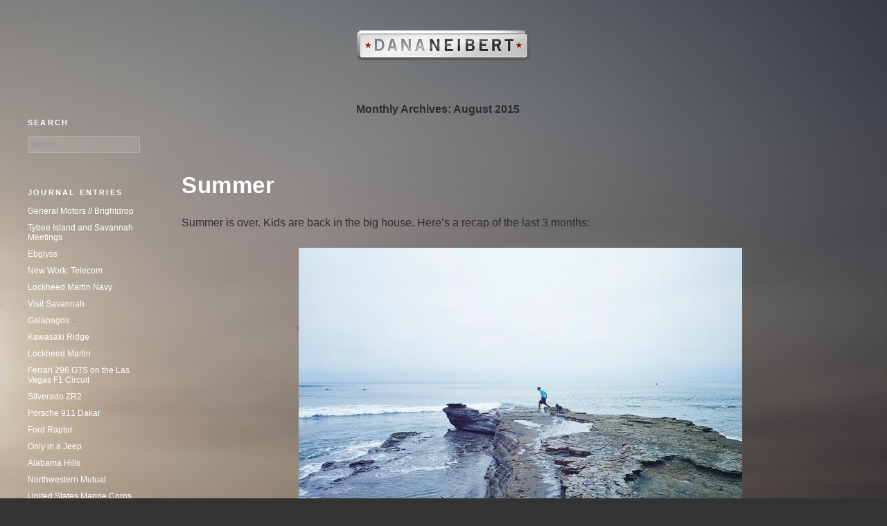

--- FILE ---
content_type: text/html; charset=UTF-8
request_url: https://www.dananeibert.com/journal/2015/08/
body_size: 13555
content:
<!DOCTYPE html>
<!--[if IE 7]>
<html class="ie ie7" lang="en-US">
<![endif]-->
<!--[if IE 8]>
<html class="ie ie8" lang="en-US">
<![endif]-->
<!--[if !(IE 7) & !(IE 8)]><!-->
<html lang="en-US">
<!--<![endif]-->
<head>
	<meta charset="UTF-8">
	<meta name="viewport" content="width=1350px">
	<title>August | 2015 | d a n a N E I B E R T //  j o u r n a l</title>
	<link rel="profile" href="http://gmpg.org/xfn/11">
	<link rel="pingback" href="https://www.dananeibert.com/journal/xmlrpc.php">
	<!--[if lt IE 9]>
	<script src="https://www.dananeibert.com/journal/wp-content/themes/twentyfourteen/js/html5.js"></script>
	<![endif]-->
	<meta name='robots' content='max-image-preview:large' />
<link rel="alternate" type="application/rss+xml" title="d a n a N E I B E R T //  j o u r n a l &raquo; Feed" href="https://www.dananeibert.com/journal/feed/" />
<script>
window._wpemojiSettings = {"baseUrl":"https:\/\/s.w.org\/images\/core\/emoji\/15.0.3\/72x72\/","ext":".png","svgUrl":"https:\/\/s.w.org\/images\/core\/emoji\/15.0.3\/svg\/","svgExt":".svg","source":{"concatemoji":"https:\/\/www.dananeibert.com\/journal\/wp-includes\/js\/wp-emoji-release.min.js?ver=6.5.7"}};
/*! This file is auto-generated */
!function(i,n){var o,s,e;function c(e){try{var t={supportTests:e,timestamp:(new Date).valueOf()};sessionStorage.setItem(o,JSON.stringify(t))}catch(e){}}function p(e,t,n){e.clearRect(0,0,e.canvas.width,e.canvas.height),e.fillText(t,0,0);var t=new Uint32Array(e.getImageData(0,0,e.canvas.width,e.canvas.height).data),r=(e.clearRect(0,0,e.canvas.width,e.canvas.height),e.fillText(n,0,0),new Uint32Array(e.getImageData(0,0,e.canvas.width,e.canvas.height).data));return t.every(function(e,t){return e===r[t]})}function u(e,t,n){switch(t){case"flag":return n(e,"\ud83c\udff3\ufe0f\u200d\u26a7\ufe0f","\ud83c\udff3\ufe0f\u200b\u26a7\ufe0f")?!1:!n(e,"\ud83c\uddfa\ud83c\uddf3","\ud83c\uddfa\u200b\ud83c\uddf3")&&!n(e,"\ud83c\udff4\udb40\udc67\udb40\udc62\udb40\udc65\udb40\udc6e\udb40\udc67\udb40\udc7f","\ud83c\udff4\u200b\udb40\udc67\u200b\udb40\udc62\u200b\udb40\udc65\u200b\udb40\udc6e\u200b\udb40\udc67\u200b\udb40\udc7f");case"emoji":return!n(e,"\ud83d\udc26\u200d\u2b1b","\ud83d\udc26\u200b\u2b1b")}return!1}function f(e,t,n){var r="undefined"!=typeof WorkerGlobalScope&&self instanceof WorkerGlobalScope?new OffscreenCanvas(300,150):i.createElement("canvas"),a=r.getContext("2d",{willReadFrequently:!0}),o=(a.textBaseline="top",a.font="600 32px Arial",{});return e.forEach(function(e){o[e]=t(a,e,n)}),o}function t(e){var t=i.createElement("script");t.src=e,t.defer=!0,i.head.appendChild(t)}"undefined"!=typeof Promise&&(o="wpEmojiSettingsSupports",s=["flag","emoji"],n.supports={everything:!0,everythingExceptFlag:!0},e=new Promise(function(e){i.addEventListener("DOMContentLoaded",e,{once:!0})}),new Promise(function(t){var n=function(){try{var e=JSON.parse(sessionStorage.getItem(o));if("object"==typeof e&&"number"==typeof e.timestamp&&(new Date).valueOf()<e.timestamp+604800&&"object"==typeof e.supportTests)return e.supportTests}catch(e){}return null}();if(!n){if("undefined"!=typeof Worker&&"undefined"!=typeof OffscreenCanvas&&"undefined"!=typeof URL&&URL.createObjectURL&&"undefined"!=typeof Blob)try{var e="postMessage("+f.toString()+"("+[JSON.stringify(s),u.toString(),p.toString()].join(",")+"));",r=new Blob([e],{type:"text/javascript"}),a=new Worker(URL.createObjectURL(r),{name:"wpTestEmojiSupports"});return void(a.onmessage=function(e){c(n=e.data),a.terminate(),t(n)})}catch(e){}c(n=f(s,u,p))}t(n)}).then(function(e){for(var t in e)n.supports[t]=e[t],n.supports.everything=n.supports.everything&&n.supports[t],"flag"!==t&&(n.supports.everythingExceptFlag=n.supports.everythingExceptFlag&&n.supports[t]);n.supports.everythingExceptFlag=n.supports.everythingExceptFlag&&!n.supports.flag,n.DOMReady=!1,n.readyCallback=function(){n.DOMReady=!0}}).then(function(){return e}).then(function(){var e;n.supports.everything||(n.readyCallback(),(e=n.source||{}).concatemoji?t(e.concatemoji):e.wpemoji&&e.twemoji&&(t(e.twemoji),t(e.wpemoji)))}))}((window,document),window._wpemojiSettings);
</script>
<style id='wp-emoji-styles-inline-css'>

	img.wp-smiley, img.emoji {
		display: inline !important;
		border: none !important;
		box-shadow: none !important;
		height: 1em !important;
		width: 1em !important;
		margin: 0 0.07em !important;
		vertical-align: -0.1em !important;
		background: none !important;
		padding: 0 !important;
	}
</style>
<link rel='stylesheet' id='wp-block-library-css' href='https://www.dananeibert.com/journal/wp-includes/css/dist/block-library/style.min.css?ver=6.5.7' media='all' />
<style id='wp-block-library-theme-inline-css'>
.wp-block-audio figcaption{color:#555;font-size:13px;text-align:center}.is-dark-theme .wp-block-audio figcaption{color:#ffffffa6}.wp-block-audio{margin:0 0 1em}.wp-block-code{border:1px solid #ccc;border-radius:4px;font-family:Menlo,Consolas,monaco,monospace;padding:.8em 1em}.wp-block-embed figcaption{color:#555;font-size:13px;text-align:center}.is-dark-theme .wp-block-embed figcaption{color:#ffffffa6}.wp-block-embed{margin:0 0 1em}.blocks-gallery-caption{color:#555;font-size:13px;text-align:center}.is-dark-theme .blocks-gallery-caption{color:#ffffffa6}.wp-block-image figcaption{color:#555;font-size:13px;text-align:center}.is-dark-theme .wp-block-image figcaption{color:#ffffffa6}.wp-block-image{margin:0 0 1em}.wp-block-pullquote{border-bottom:4px solid;border-top:4px solid;color:currentColor;margin-bottom:1.75em}.wp-block-pullquote cite,.wp-block-pullquote footer,.wp-block-pullquote__citation{color:currentColor;font-size:.8125em;font-style:normal;text-transform:uppercase}.wp-block-quote{border-left:.25em solid;margin:0 0 1.75em;padding-left:1em}.wp-block-quote cite,.wp-block-quote footer{color:currentColor;font-size:.8125em;font-style:normal;position:relative}.wp-block-quote.has-text-align-right{border-left:none;border-right:.25em solid;padding-left:0;padding-right:1em}.wp-block-quote.has-text-align-center{border:none;padding-left:0}.wp-block-quote.is-large,.wp-block-quote.is-style-large,.wp-block-quote.is-style-plain{border:none}.wp-block-search .wp-block-search__label{font-weight:700}.wp-block-search__button{border:1px solid #ccc;padding:.375em .625em}:where(.wp-block-group.has-background){padding:1.25em 2.375em}.wp-block-separator.has-css-opacity{opacity:.4}.wp-block-separator{border:none;border-bottom:2px solid;margin-left:auto;margin-right:auto}.wp-block-separator.has-alpha-channel-opacity{opacity:1}.wp-block-separator:not(.is-style-wide):not(.is-style-dots){width:100px}.wp-block-separator.has-background:not(.is-style-dots){border-bottom:none;height:1px}.wp-block-separator.has-background:not(.is-style-wide):not(.is-style-dots){height:2px}.wp-block-table{margin:0 0 1em}.wp-block-table td,.wp-block-table th{word-break:normal}.wp-block-table figcaption{color:#555;font-size:13px;text-align:center}.is-dark-theme .wp-block-table figcaption{color:#ffffffa6}.wp-block-video figcaption{color:#555;font-size:13px;text-align:center}.is-dark-theme .wp-block-video figcaption{color:#ffffffa6}.wp-block-video{margin:0 0 1em}.wp-block-template-part.has-background{margin-bottom:0;margin-top:0;padding:1.25em 2.375em}
</style>
<style id='classic-theme-styles-inline-css'>
/*! This file is auto-generated */
.wp-block-button__link{color:#fff;background-color:#32373c;border-radius:9999px;box-shadow:none;text-decoration:none;padding:calc(.667em + 2px) calc(1.333em + 2px);font-size:1.125em}.wp-block-file__button{background:#32373c;color:#fff;text-decoration:none}
</style>
<style id='global-styles-inline-css'>
body{--wp--preset--color--black: #000;--wp--preset--color--cyan-bluish-gray: #abb8c3;--wp--preset--color--white: #fff;--wp--preset--color--pale-pink: #f78da7;--wp--preset--color--vivid-red: #cf2e2e;--wp--preset--color--luminous-vivid-orange: #ff6900;--wp--preset--color--luminous-vivid-amber: #fcb900;--wp--preset--color--light-green-cyan: #7bdcb5;--wp--preset--color--vivid-green-cyan: #00d084;--wp--preset--color--pale-cyan-blue: #8ed1fc;--wp--preset--color--vivid-cyan-blue: #0693e3;--wp--preset--color--vivid-purple: #9b51e0;--wp--preset--color--green: #24890d;--wp--preset--color--dark-gray: #2b2b2b;--wp--preset--color--medium-gray: #767676;--wp--preset--color--light-gray: #f5f5f5;--wp--preset--gradient--vivid-cyan-blue-to-vivid-purple: linear-gradient(135deg,rgba(6,147,227,1) 0%,rgb(155,81,224) 100%);--wp--preset--gradient--light-green-cyan-to-vivid-green-cyan: linear-gradient(135deg,rgb(122,220,180) 0%,rgb(0,208,130) 100%);--wp--preset--gradient--luminous-vivid-amber-to-luminous-vivid-orange: linear-gradient(135deg,rgba(252,185,0,1) 0%,rgba(255,105,0,1) 100%);--wp--preset--gradient--luminous-vivid-orange-to-vivid-red: linear-gradient(135deg,rgba(255,105,0,1) 0%,rgb(207,46,46) 100%);--wp--preset--gradient--very-light-gray-to-cyan-bluish-gray: linear-gradient(135deg,rgb(238,238,238) 0%,rgb(169,184,195) 100%);--wp--preset--gradient--cool-to-warm-spectrum: linear-gradient(135deg,rgb(74,234,220) 0%,rgb(151,120,209) 20%,rgb(207,42,186) 40%,rgb(238,44,130) 60%,rgb(251,105,98) 80%,rgb(254,248,76) 100%);--wp--preset--gradient--blush-light-purple: linear-gradient(135deg,rgb(255,206,236) 0%,rgb(152,150,240) 100%);--wp--preset--gradient--blush-bordeaux: linear-gradient(135deg,rgb(254,205,165) 0%,rgb(254,45,45) 50%,rgb(107,0,62) 100%);--wp--preset--gradient--luminous-dusk: linear-gradient(135deg,rgb(255,203,112) 0%,rgb(199,81,192) 50%,rgb(65,88,208) 100%);--wp--preset--gradient--pale-ocean: linear-gradient(135deg,rgb(255,245,203) 0%,rgb(182,227,212) 50%,rgb(51,167,181) 100%);--wp--preset--gradient--electric-grass: linear-gradient(135deg,rgb(202,248,128) 0%,rgb(113,206,126) 100%);--wp--preset--gradient--midnight: linear-gradient(135deg,rgb(2,3,129) 0%,rgb(40,116,252) 100%);--wp--preset--font-size--small: 13px;--wp--preset--font-size--medium: 20px;--wp--preset--font-size--large: 36px;--wp--preset--font-size--x-large: 42px;--wp--preset--spacing--20: 0.44rem;--wp--preset--spacing--30: 0.67rem;--wp--preset--spacing--40: 1rem;--wp--preset--spacing--50: 1.5rem;--wp--preset--spacing--60: 2.25rem;--wp--preset--spacing--70: 3.38rem;--wp--preset--spacing--80: 5.06rem;--wp--preset--shadow--natural: 6px 6px 9px rgba(0, 0, 0, 0.2);--wp--preset--shadow--deep: 12px 12px 50px rgba(0, 0, 0, 0.4);--wp--preset--shadow--sharp: 6px 6px 0px rgba(0, 0, 0, 0.2);--wp--preset--shadow--outlined: 6px 6px 0px -3px rgba(255, 255, 255, 1), 6px 6px rgba(0, 0, 0, 1);--wp--preset--shadow--crisp: 6px 6px 0px rgba(0, 0, 0, 1);}:where(.is-layout-flex){gap: 0.5em;}:where(.is-layout-grid){gap: 0.5em;}body .is-layout-flex{display: flex;}body .is-layout-flex{flex-wrap: wrap;align-items: center;}body .is-layout-flex > *{margin: 0;}body .is-layout-grid{display: grid;}body .is-layout-grid > *{margin: 0;}:where(.wp-block-columns.is-layout-flex){gap: 2em;}:where(.wp-block-columns.is-layout-grid){gap: 2em;}:where(.wp-block-post-template.is-layout-flex){gap: 1.25em;}:where(.wp-block-post-template.is-layout-grid){gap: 1.25em;}.has-black-color{color: var(--wp--preset--color--black) !important;}.has-cyan-bluish-gray-color{color: var(--wp--preset--color--cyan-bluish-gray) !important;}.has-white-color{color: var(--wp--preset--color--white) !important;}.has-pale-pink-color{color: var(--wp--preset--color--pale-pink) !important;}.has-vivid-red-color{color: var(--wp--preset--color--vivid-red) !important;}.has-luminous-vivid-orange-color{color: var(--wp--preset--color--luminous-vivid-orange) !important;}.has-luminous-vivid-amber-color{color: var(--wp--preset--color--luminous-vivid-amber) !important;}.has-light-green-cyan-color{color: var(--wp--preset--color--light-green-cyan) !important;}.has-vivid-green-cyan-color{color: var(--wp--preset--color--vivid-green-cyan) !important;}.has-pale-cyan-blue-color{color: var(--wp--preset--color--pale-cyan-blue) !important;}.has-vivid-cyan-blue-color{color: var(--wp--preset--color--vivid-cyan-blue) !important;}.has-vivid-purple-color{color: var(--wp--preset--color--vivid-purple) !important;}.has-black-background-color{background-color: var(--wp--preset--color--black) !important;}.has-cyan-bluish-gray-background-color{background-color: var(--wp--preset--color--cyan-bluish-gray) !important;}.has-white-background-color{background-color: var(--wp--preset--color--white) !important;}.has-pale-pink-background-color{background-color: var(--wp--preset--color--pale-pink) !important;}.has-vivid-red-background-color{background-color: var(--wp--preset--color--vivid-red) !important;}.has-luminous-vivid-orange-background-color{background-color: var(--wp--preset--color--luminous-vivid-orange) !important;}.has-luminous-vivid-amber-background-color{background-color: var(--wp--preset--color--luminous-vivid-amber) !important;}.has-light-green-cyan-background-color{background-color: var(--wp--preset--color--light-green-cyan) !important;}.has-vivid-green-cyan-background-color{background-color: var(--wp--preset--color--vivid-green-cyan) !important;}.has-pale-cyan-blue-background-color{background-color: var(--wp--preset--color--pale-cyan-blue) !important;}.has-vivid-cyan-blue-background-color{background-color: var(--wp--preset--color--vivid-cyan-blue) !important;}.has-vivid-purple-background-color{background-color: var(--wp--preset--color--vivid-purple) !important;}.has-black-border-color{border-color: var(--wp--preset--color--black) !important;}.has-cyan-bluish-gray-border-color{border-color: var(--wp--preset--color--cyan-bluish-gray) !important;}.has-white-border-color{border-color: var(--wp--preset--color--white) !important;}.has-pale-pink-border-color{border-color: var(--wp--preset--color--pale-pink) !important;}.has-vivid-red-border-color{border-color: var(--wp--preset--color--vivid-red) !important;}.has-luminous-vivid-orange-border-color{border-color: var(--wp--preset--color--luminous-vivid-orange) !important;}.has-luminous-vivid-amber-border-color{border-color: var(--wp--preset--color--luminous-vivid-amber) !important;}.has-light-green-cyan-border-color{border-color: var(--wp--preset--color--light-green-cyan) !important;}.has-vivid-green-cyan-border-color{border-color: var(--wp--preset--color--vivid-green-cyan) !important;}.has-pale-cyan-blue-border-color{border-color: var(--wp--preset--color--pale-cyan-blue) !important;}.has-vivid-cyan-blue-border-color{border-color: var(--wp--preset--color--vivid-cyan-blue) !important;}.has-vivid-purple-border-color{border-color: var(--wp--preset--color--vivid-purple) !important;}.has-vivid-cyan-blue-to-vivid-purple-gradient-background{background: var(--wp--preset--gradient--vivid-cyan-blue-to-vivid-purple) !important;}.has-light-green-cyan-to-vivid-green-cyan-gradient-background{background: var(--wp--preset--gradient--light-green-cyan-to-vivid-green-cyan) !important;}.has-luminous-vivid-amber-to-luminous-vivid-orange-gradient-background{background: var(--wp--preset--gradient--luminous-vivid-amber-to-luminous-vivid-orange) !important;}.has-luminous-vivid-orange-to-vivid-red-gradient-background{background: var(--wp--preset--gradient--luminous-vivid-orange-to-vivid-red) !important;}.has-very-light-gray-to-cyan-bluish-gray-gradient-background{background: var(--wp--preset--gradient--very-light-gray-to-cyan-bluish-gray) !important;}.has-cool-to-warm-spectrum-gradient-background{background: var(--wp--preset--gradient--cool-to-warm-spectrum) !important;}.has-blush-light-purple-gradient-background{background: var(--wp--preset--gradient--blush-light-purple) !important;}.has-blush-bordeaux-gradient-background{background: var(--wp--preset--gradient--blush-bordeaux) !important;}.has-luminous-dusk-gradient-background{background: var(--wp--preset--gradient--luminous-dusk) !important;}.has-pale-ocean-gradient-background{background: var(--wp--preset--gradient--pale-ocean) !important;}.has-electric-grass-gradient-background{background: var(--wp--preset--gradient--electric-grass) !important;}.has-midnight-gradient-background{background: var(--wp--preset--gradient--midnight) !important;}.has-small-font-size{font-size: var(--wp--preset--font-size--small) !important;}.has-medium-font-size{font-size: var(--wp--preset--font-size--medium) !important;}.has-large-font-size{font-size: var(--wp--preset--font-size--large) !important;}.has-x-large-font-size{font-size: var(--wp--preset--font-size--x-large) !important;}
.wp-block-navigation a:where(:not(.wp-element-button)){color: inherit;}
:where(.wp-block-post-template.is-layout-flex){gap: 1.25em;}:where(.wp-block-post-template.is-layout-grid){gap: 1.25em;}
:where(.wp-block-columns.is-layout-flex){gap: 2em;}:where(.wp-block-columns.is-layout-grid){gap: 2em;}
.wp-block-pullquote{font-size: 1.5em;line-height: 1.6;}
</style>
<link rel='stylesheet' id='twentyfourteen-lato-css' href='https://www.dananeibert.com/journal/wp-content/themes/twentyfourteen/fonts/font-lato.css?ver=20230328' media='all' />
<link rel='stylesheet' id='genericons-css' href='https://www.dananeibert.com/journal/wp-content/themes/twentyfourteen/genericons/genericons.css?ver=3.0.3' media='all' />
<link rel='stylesheet' id='twentyfourteen-style-css' href='https://www.dananeibert.com/journal/wp-content/themes/twentyfourteen-child/style.css?ver=20250715' media='all' />
<link rel='stylesheet' id='twentyfourteen-block-style-css' href='https://www.dananeibert.com/journal/wp-content/themes/twentyfourteen/css/blocks.css?ver=20250715' media='all' />
<!--[if lt IE 9]>
<link rel='stylesheet' id='twentyfourteen-ie-css' href='https://www.dananeibert.com/journal/wp-content/themes/twentyfourteen/css/ie.css?ver=20140711' media='all' />
<![endif]-->
<script src="https://www.dananeibert.com/journal/wp-includes/js/jquery/jquery.min.js?ver=3.7.1" id="jquery-core-js"></script>
<script src="https://www.dananeibert.com/journal/wp-includes/js/jquery/jquery-migrate.min.js?ver=3.4.1" id="jquery-migrate-js"></script>
<script src="https://www.dananeibert.com/journal/wp-content/themes/twentyfourteen/js/functions.js?ver=20230526" id="twentyfourteen-script-js" defer data-wp-strategy="defer"></script>
<link rel="https://api.w.org/" href="https://www.dananeibert.com/journal/wp-json/" /><link rel="EditURI" type="application/rsd+xml" title="RSD" href="https://www.dananeibert.com/journal/xmlrpc.php?rsd" />
<meta name="generator" content="WordPress 6.5.7" />
		<style type="text/css" id="twentyfourteen-header-css">
				.site-title,
		.site-description {
			clip-path: inset(50%);
			position: absolute;
		}
				</style>
			
	
	<!-- Google tag (gtag.js) -->
<script async src="https://www.googletagmanager.com/gtag/js?id=G-K3VE5L91TC"></script>
<script>
  window.dataLayer = window.dataLayer || [];
  function gtag(){dataLayer.push(arguments);}
  gtag('js', new Date());

  gtag('config', 'G-K3VE5L91TC');
</script>
	
	
	
</head>

<body class="archive date wp-embed-responsive masthead-fixed list-view full-width">


<div id="top960">
    <div id="hlogo" class="fade"><a href="http://www.dananeibert.com/main/index2.php"><img src="../../../../main/img/logo.png" width="250px" height="auto"></a></div>
    <!-- bye bye old nav
   	<div id="hoptions" class="clearfix">
		<ul id="filters" class="option-set clearfix" data-option-key="filter">
			<li><a href="../../../../main/life.html">Photographs</a></li>
			<li><a href="../../../../main/motion.html">Motion Picture</a></li>
			<li><a href="../../../../stock/">Stock</a></li>
			<li><a href="http://www.dananeibert.com/journal/">Journal</a></li>
            <li><a href="../../../../main/bts.html">BTS</a></li>
			<li><a href="../../../../main/about.html">About</a></li>
			<li><a href="../../../../main/reach-out.html">Contact</a></li>
		</ul>
	</div>
    <!-- end nav --> 
</div>




<div id="page" class="hfeed site">
	

	<div id="main" class="site-main">

	<section id="primary" class="content-area">
		<div id="content" class="site-content" role="main">

			
			<header class="page-header">
				<h1 class="page-title">
					Monthly Archives: August 2015				</h1>
			</header><!-- .page-header -->

				
<article id="post-1666" class="post-1666 post type-post status-publish format-standard hentry category-uncategorized tag-arizona tag-big-bear-lake tag-desert tag-family tag-glamis tag-grand-canyon tag-kids tag-milky-way tag-slot-canyon tag-summer tag-toyota tag-tundra">
	
	<header class="entry-header">
		<h1 class="entry-title"><a href="https://www.dananeibert.com/journal/2015/08/summer/" rel="bookmark">Summer</a></h1>
		<div class="entry-meta">
			<span class="entry-date"><a href="https://www.dananeibert.com/journal/2015/08/summer/" rel="bookmark"><time class="entry-date" datetime="2015-08-26T10:13:39-07:00">26 August 2015</time></a></span> <span class="byline"><span class="author vcard"><a class="url fn n" href="https://www.dananeibert.com/journal/author/admin/" rel="author">Dana Neibert</a></span></span>		</div><!-- .entry-meta -->
	</header><!-- .entry-header -->

		<div class="entry-content">
		<p>Summer is over. Kids are back in the big house. Here&#8217;s a recap of the last 3 months:</p>
<p><a href="https://www.dananeibert.com/journal/wp-content/uploads/2015/08/20150531-_DNA8734.jpg"><img src="https://www.dananeibert.com/journal/wp-content/plugins/lazy-load/images/1x1.trans.gif" data-lazy-src="https://www.dananeibert.com/journal/wp-content/uploads/2015/08/20150531-_DNA8734-640x427.jpg" fetchpriority="high" decoding="async" class="aligncenter size-medium wp-image-1667" alt="20150531-_DNA8734" width="640" height="427" srcset="https://www.dananeibert.com/journal/wp-content/uploads/2015/08/20150531-_DNA8734-640x427.jpg 640w, https://www.dananeibert.com/journal/wp-content/uploads/2015/08/20150531-_DNA8734.jpg 1200w" sizes="(max-width: 640px) 100vw, 640px"><noscript><img fetchpriority="high" decoding="async" class="aligncenter size-medium wp-image-1667" src="https://www.dananeibert.com/journal/wp-content/uploads/2015/08/20150531-_DNA8734-640x427.jpg" alt="20150531-_DNA8734" width="640" height="427" srcset="https://www.dananeibert.com/journal/wp-content/uploads/2015/08/20150531-_DNA8734-640x427.jpg 640w, https://www.dananeibert.com/journal/wp-content/uploads/2015/08/20150531-_DNA8734.jpg 1200w" sizes="(max-width: 640px) 100vw, 640px" /></noscript></a> <a href="https://www.dananeibert.com/journal/wp-content/uploads/2015/08/20150611-_DNA8901.jpg"><img src="https://www.dananeibert.com/journal/wp-content/plugins/lazy-load/images/1x1.trans.gif" data-lazy-src="https://www.dananeibert.com/journal/wp-content/uploads/2015/08/20150611-_DNA8901-640x427.jpg" decoding="async" class="aligncenter size-medium wp-image-1668" alt="20150611-_DNA8901" width="640" height="427" srcset="https://www.dananeibert.com/journal/wp-content/uploads/2015/08/20150611-_DNA8901-640x427.jpg 640w, https://www.dananeibert.com/journal/wp-content/uploads/2015/08/20150611-_DNA8901.jpg 1200w" sizes="(max-width: 640px) 100vw, 640px"><noscript><img decoding="async" class="aligncenter size-medium wp-image-1668" src="https://www.dananeibert.com/journal/wp-content/uploads/2015/08/20150611-_DNA8901-640x427.jpg" alt="20150611-_DNA8901" width="640" height="427" srcset="https://www.dananeibert.com/journal/wp-content/uploads/2015/08/20150611-_DNA8901-640x427.jpg 640w, https://www.dananeibert.com/journal/wp-content/uploads/2015/08/20150611-_DNA8901.jpg 1200w" sizes="(max-width: 640px) 100vw, 640px" /></noscript></a> <a href="https://www.dananeibert.com/journal/wp-content/uploads/2015/08/20150612-_DNA8994.jpg"><img src="https://www.dananeibert.com/journal/wp-content/plugins/lazy-load/images/1x1.trans.gif" data-lazy-src="https://www.dananeibert.com/journal/wp-content/uploads/2015/08/20150612-_DNA8994-640x427.jpg" decoding="async" class="aligncenter size-medium wp-image-1669" alt="20150612-_DNA8994" width="640" height="427" srcset="https://www.dananeibert.com/journal/wp-content/uploads/2015/08/20150612-_DNA8994-640x427.jpg 640w, https://www.dananeibert.com/journal/wp-content/uploads/2015/08/20150612-_DNA8994.jpg 1200w" sizes="(max-width: 640px) 100vw, 640px"><noscript><img decoding="async" class="aligncenter size-medium wp-image-1669" src="https://www.dananeibert.com/journal/wp-content/uploads/2015/08/20150612-_DNA8994-640x427.jpg" alt="20150612-_DNA8994" width="640" height="427" srcset="https://www.dananeibert.com/journal/wp-content/uploads/2015/08/20150612-_DNA8994-640x427.jpg 640w, https://www.dananeibert.com/journal/wp-content/uploads/2015/08/20150612-_DNA8994.jpg 1200w" sizes="(max-width: 640px) 100vw, 640px" /></noscript></a> <a href="https://www.dananeibert.com/journal/wp-content/uploads/2015/08/20150613-_DNA9062.jpg"><img src="https://www.dananeibert.com/journal/wp-content/plugins/lazy-load/images/1x1.trans.gif" data-lazy-src="https://www.dananeibert.com/journal/wp-content/uploads/2015/08/20150613-_DNA9062-640x533.jpg" loading="lazy" decoding="async" class="aligncenter size-medium wp-image-1670" alt="20150613-_DNA9062" width="640" height="533" srcset="https://www.dananeibert.com/journal/wp-content/uploads/2015/08/20150613-_DNA9062-640x533.jpg 640w, https://www.dananeibert.com/journal/wp-content/uploads/2015/08/20150613-_DNA9062.jpg 1200w" sizes="(max-width: 640px) 100vw, 640px"><noscript><img loading="lazy" decoding="async" class="aligncenter size-medium wp-image-1670" src="https://www.dananeibert.com/journal/wp-content/uploads/2015/08/20150613-_DNA9062-640x533.jpg" alt="20150613-_DNA9062" width="640" height="533" srcset="https://www.dananeibert.com/journal/wp-content/uploads/2015/08/20150613-_DNA9062-640x533.jpg 640w, https://www.dananeibert.com/journal/wp-content/uploads/2015/08/20150613-_DNA9062.jpg 1200w" sizes="(max-width: 640px) 100vw, 640px" /></noscript></a> <a href="https://www.dananeibert.com/journal/wp-content/uploads/2015/08/20150615-_dna9644.jpg"><img src="https://www.dananeibert.com/journal/wp-content/plugins/lazy-load/images/1x1.trans.gif" data-lazy-src="https://www.dananeibert.com/journal/wp-content/uploads/2015/08/20150615-_dna9644-640x427.jpg" loading="lazy" decoding="async" class="aligncenter size-medium wp-image-1671" alt="20150615-_dna9644" width="640" height="427" srcset="https://www.dananeibert.com/journal/wp-content/uploads/2015/08/20150615-_dna9644-640x427.jpg 640w, https://www.dananeibert.com/journal/wp-content/uploads/2015/08/20150615-_dna9644.jpg 1200w" sizes="(max-width: 640px) 100vw, 640px"><noscript><img loading="lazy" decoding="async" class="aligncenter size-medium wp-image-1671" src="https://www.dananeibert.com/journal/wp-content/uploads/2015/08/20150615-_dna9644-640x427.jpg" alt="20150615-_dna9644" width="640" height="427" srcset="https://www.dananeibert.com/journal/wp-content/uploads/2015/08/20150615-_dna9644-640x427.jpg 640w, https://www.dananeibert.com/journal/wp-content/uploads/2015/08/20150615-_dna9644.jpg 1200w" sizes="(max-width: 640px) 100vw, 640px" /></noscript></a><a href="https://www.dananeibert.com/journal/wp-content/uploads/2015/08/IMG_3064.jpg"><img src="https://www.dananeibert.com/journal/wp-content/plugins/lazy-load/images/1x1.trans.gif" data-lazy-src="https://www.dananeibert.com/journal/wp-content/uploads/2015/08/IMG_3064-640x427.jpg" loading="lazy" decoding="async" class="aligncenter size-medium wp-image-1686" alt="IMG_3064" width="640" height="427" srcset="https://www.dananeibert.com/journal/wp-content/uploads/2015/08/IMG_3064-640x427.jpg 640w, https://www.dananeibert.com/journal/wp-content/uploads/2015/08/IMG_3064.jpg 1200w" sizes="(max-width: 640px) 100vw, 640px"><noscript><img loading="lazy" decoding="async" class="aligncenter size-medium wp-image-1686" src="https://www.dananeibert.com/journal/wp-content/uploads/2015/08/IMG_3064-640x427.jpg" alt="IMG_3064" width="640" height="427" srcset="https://www.dananeibert.com/journal/wp-content/uploads/2015/08/IMG_3064-640x427.jpg 640w, https://www.dananeibert.com/journal/wp-content/uploads/2015/08/IMG_3064.jpg 1200w" sizes="(max-width: 640px) 100vw, 640px" /></noscript></a> <a href="https://www.dananeibert.com/journal/wp-content/uploads/2015/08/IMG_3068.jpg"><img src="https://www.dananeibert.com/journal/wp-content/plugins/lazy-load/images/1x1.trans.gif" data-lazy-src="https://www.dananeibert.com/journal/wp-content/uploads/2015/08/IMG_3068-640x427.jpg" loading="lazy" decoding="async" class="aligncenter size-medium wp-image-1687" alt="IMG_3068" width="640" height="427" srcset="https://www.dananeibert.com/journal/wp-content/uploads/2015/08/IMG_3068-640x427.jpg 640w, https://www.dananeibert.com/journal/wp-content/uploads/2015/08/IMG_3068.jpg 1200w" sizes="(max-width: 640px) 100vw, 640px"><noscript><img loading="lazy" decoding="async" class="aligncenter size-medium wp-image-1687" src="https://www.dananeibert.com/journal/wp-content/uploads/2015/08/IMG_3068-640x427.jpg" alt="IMG_3068" width="640" height="427" srcset="https://www.dananeibert.com/journal/wp-content/uploads/2015/08/IMG_3068-640x427.jpg 640w, https://www.dananeibert.com/journal/wp-content/uploads/2015/08/IMG_3068.jpg 1200w" sizes="(max-width: 640px) 100vw, 640px" /></noscript></a> <a href="https://www.dananeibert.com/journal/wp-content/uploads/2015/08/20150713-_DNA0130.jpg"><img src="https://www.dananeibert.com/journal/wp-content/plugins/lazy-load/images/1x1.trans.gif" data-lazy-src="https://www.dananeibert.com/journal/wp-content/uploads/2015/08/20150713-_DNA0130-640x427.jpg" loading="lazy" decoding="async" class="aligncenter size-medium wp-image-1672" alt="20150713-_DNA0130" width="640" height="427" srcset="https://www.dananeibert.com/journal/wp-content/uploads/2015/08/20150713-_DNA0130-640x427.jpg 640w, https://www.dananeibert.com/journal/wp-content/uploads/2015/08/20150713-_DNA0130.jpg 1200w" sizes="(max-width: 640px) 100vw, 640px"><noscript><img loading="lazy" decoding="async" class="aligncenter size-medium wp-image-1672" src="https://www.dananeibert.com/journal/wp-content/uploads/2015/08/20150713-_DNA0130-640x427.jpg" alt="20150713-_DNA0130" width="640" height="427" srcset="https://www.dananeibert.com/journal/wp-content/uploads/2015/08/20150713-_DNA0130-640x427.jpg 640w, https://www.dananeibert.com/journal/wp-content/uploads/2015/08/20150713-_DNA0130.jpg 1200w" sizes="(max-width: 640px) 100vw, 640px" /></noscript></a> <a href="https://www.dananeibert.com/journal/wp-content/uploads/2015/08/20150717-_DNA0162.jpg"><img src="https://www.dananeibert.com/journal/wp-content/plugins/lazy-load/images/1x1.trans.gif" data-lazy-src="https://www.dananeibert.com/journal/wp-content/uploads/2015/08/20150717-_DNA0162-640x427.jpg" loading="lazy" decoding="async" class="aligncenter size-medium wp-image-1673" alt="20150717-_DNA0162" width="640" height="427" srcset="https://www.dananeibert.com/journal/wp-content/uploads/2015/08/20150717-_DNA0162-640x427.jpg 640w, https://www.dananeibert.com/journal/wp-content/uploads/2015/08/20150717-_DNA0162.jpg 1200w" sizes="(max-width: 640px) 100vw, 640px"><noscript><img loading="lazy" decoding="async" class="aligncenter size-medium wp-image-1673" src="https://www.dananeibert.com/journal/wp-content/uploads/2015/08/20150717-_DNA0162-640x427.jpg" alt="20150717-_DNA0162" width="640" height="427" srcset="https://www.dananeibert.com/journal/wp-content/uploads/2015/08/20150717-_DNA0162-640x427.jpg 640w, https://www.dananeibert.com/journal/wp-content/uploads/2015/08/20150717-_DNA0162.jpg 1200w" sizes="(max-width: 640px) 100vw, 640px" /></noscript></a><a href="https://www.dananeibert.com/journal/wp-content/uploads/2015/08/IMG_0001.jpg"><img src="https://www.dananeibert.com/journal/wp-content/plugins/lazy-load/images/1x1.trans.gif" data-lazy-src="https://www.dananeibert.com/journal/wp-content/uploads/2015/08/IMG_0001-640x613.jpg" loading="lazy" decoding="async" class="aligncenter size-medium wp-image-1683" alt="IMG_0001" width="640" height="613" srcset="https://www.dananeibert.com/journal/wp-content/uploads/2015/08/IMG_0001-640x613.jpg 640w, https://www.dananeibert.com/journal/wp-content/uploads/2015/08/IMG_0001.jpg 1200w" sizes="(max-width: 640px) 100vw, 640px"><noscript><img loading="lazy" decoding="async" class="aligncenter size-medium wp-image-1683" src="https://www.dananeibert.com/journal/wp-content/uploads/2015/08/IMG_0001-640x613.jpg" alt="IMG_0001" width="640" height="613" srcset="https://www.dananeibert.com/journal/wp-content/uploads/2015/08/IMG_0001-640x613.jpg 640w, https://www.dananeibert.com/journal/wp-content/uploads/2015/08/IMG_0001.jpg 1200w" sizes="(max-width: 640px) 100vw, 640px" /></noscript></a> <a href="https://www.dananeibert.com/journal/wp-content/uploads/2015/08/IMG_0018.jpg"><img src="https://www.dananeibert.com/journal/wp-content/plugins/lazy-load/images/1x1.trans.gif" data-lazy-src="https://www.dananeibert.com/journal/wp-content/uploads/2015/08/IMG_0018-640x427.jpg" loading="lazy" decoding="async" class="aligncenter size-medium wp-image-1684" alt="IMG_0018" width="640" height="427" srcset="https://www.dananeibert.com/journal/wp-content/uploads/2015/08/IMG_0018-640x427.jpg 640w, https://www.dananeibert.com/journal/wp-content/uploads/2015/08/IMG_0018.jpg 1200w" sizes="(max-width: 640px) 100vw, 640px"><noscript><img loading="lazy" decoding="async" class="aligncenter size-medium wp-image-1684" src="https://www.dananeibert.com/journal/wp-content/uploads/2015/08/IMG_0018-640x427.jpg" alt="IMG_0018" width="640" height="427" srcset="https://www.dananeibert.com/journal/wp-content/uploads/2015/08/IMG_0018-640x427.jpg 640w, https://www.dananeibert.com/journal/wp-content/uploads/2015/08/IMG_0018.jpg 1200w" sizes="(max-width: 640px) 100vw, 640px" /></noscript></a> <a href="https://www.dananeibert.com/journal/wp-content/uploads/2015/08/IMG_0019.jpg"><img src="https://www.dananeibert.com/journal/wp-content/plugins/lazy-load/images/1x1.trans.gif" data-lazy-src="https://www.dananeibert.com/journal/wp-content/uploads/2015/08/IMG_0019-640x427.jpg" loading="lazy" decoding="async" class="aligncenter size-medium wp-image-1685" alt="IMG_0019" width="640" height="427" srcset="https://www.dananeibert.com/journal/wp-content/uploads/2015/08/IMG_0019-640x427.jpg 640w, https://www.dananeibert.com/journal/wp-content/uploads/2015/08/IMG_0019.jpg 1200w" sizes="(max-width: 640px) 100vw, 640px"><noscript><img loading="lazy" decoding="async" class="aligncenter size-medium wp-image-1685" src="https://www.dananeibert.com/journal/wp-content/uploads/2015/08/IMG_0019-640x427.jpg" alt="IMG_0019" width="640" height="427" srcset="https://www.dananeibert.com/journal/wp-content/uploads/2015/08/IMG_0019-640x427.jpg 640w, https://www.dananeibert.com/journal/wp-content/uploads/2015/08/IMG_0019.jpg 1200w" sizes="(max-width: 640px) 100vw, 640px" /></noscript></a> <a href="https://www.dananeibert.com/journal/wp-content/uploads/2015/08/20150802-_DNA3851.jpg"><img src="https://www.dananeibert.com/journal/wp-content/plugins/lazy-load/images/1x1.trans.gif" data-lazy-src="https://www.dananeibert.com/journal/wp-content/uploads/2015/08/20150802-_DNA3851-640x427.jpg" loading="lazy" decoding="async" class="aligncenter size-medium wp-image-1674" alt="20150802-_DNA3851" width="640" height="427" srcset="https://www.dananeibert.com/journal/wp-content/uploads/2015/08/20150802-_DNA3851-640x427.jpg 640w, https://www.dananeibert.com/journal/wp-content/uploads/2015/08/20150802-_DNA3851.jpg 1200w" sizes="(max-width: 640px) 100vw, 640px"><noscript><img loading="lazy" decoding="async" class="aligncenter size-medium wp-image-1674" src="https://www.dananeibert.com/journal/wp-content/uploads/2015/08/20150802-_DNA3851-640x427.jpg" alt="20150802-_DNA3851" width="640" height="427" srcset="https://www.dananeibert.com/journal/wp-content/uploads/2015/08/20150802-_DNA3851-640x427.jpg 640w, https://www.dananeibert.com/journal/wp-content/uploads/2015/08/20150802-_DNA3851.jpg 1200w" sizes="(max-width: 640px) 100vw, 640px" /></noscript></a> <a href="https://www.dananeibert.com/journal/wp-content/uploads/2015/08/20150802-_DNA3862.jpg"><img src="https://www.dananeibert.com/journal/wp-content/plugins/lazy-load/images/1x1.trans.gif" data-lazy-src="https://www.dananeibert.com/journal/wp-content/uploads/2015/08/20150802-_DNA3862-640x640.jpg" loading="lazy" decoding="async" class="aligncenter size-medium wp-image-1675" alt="20150802-_DNA3862" width="640" height="640" srcset="https://www.dananeibert.com/journal/wp-content/uploads/2015/08/20150802-_DNA3862-640x640.jpg 640w, https://www.dananeibert.com/journal/wp-content/uploads/2015/08/20150802-_DNA3862-200x200.jpg 200w, https://www.dananeibert.com/journal/wp-content/uploads/2015/08/20150802-_DNA3862.jpg 1200w" sizes="(max-width: 640px) 100vw, 640px"><noscript><img loading="lazy" decoding="async" class="aligncenter size-medium wp-image-1675" src="https://www.dananeibert.com/journal/wp-content/uploads/2015/08/20150802-_DNA3862-640x640.jpg" alt="20150802-_DNA3862" width="640" height="640" srcset="https://www.dananeibert.com/journal/wp-content/uploads/2015/08/20150802-_DNA3862-640x640.jpg 640w, https://www.dananeibert.com/journal/wp-content/uploads/2015/08/20150802-_DNA3862-200x200.jpg 200w, https://www.dananeibert.com/journal/wp-content/uploads/2015/08/20150802-_DNA3862.jpg 1200w" sizes="(max-width: 640px) 100vw, 640px" /></noscript></a> <a href="https://www.dananeibert.com/journal/wp-content/uploads/2015/08/20150812-_DNA0282.jpg"><img src="https://www.dananeibert.com/journal/wp-content/plugins/lazy-load/images/1x1.trans.gif" data-lazy-src="https://www.dananeibert.com/journal/wp-content/uploads/2015/08/20150812-_DNA0282-640x427.jpg" loading="lazy" decoding="async" class="aligncenter size-medium wp-image-1676" alt="20150812-_DNA0282" width="640" height="427" srcset="https://www.dananeibert.com/journal/wp-content/uploads/2015/08/20150812-_DNA0282-640x427.jpg 640w, https://www.dananeibert.com/journal/wp-content/uploads/2015/08/20150812-_DNA0282.jpg 1200w" sizes="(max-width: 640px) 100vw, 640px"><noscript><img loading="lazy" decoding="async" class="aligncenter size-medium wp-image-1676" src="https://www.dananeibert.com/journal/wp-content/uploads/2015/08/20150812-_DNA0282-640x427.jpg" alt="20150812-_DNA0282" width="640" height="427" srcset="https://www.dananeibert.com/journal/wp-content/uploads/2015/08/20150812-_DNA0282-640x427.jpg 640w, https://www.dananeibert.com/journal/wp-content/uploads/2015/08/20150812-_DNA0282.jpg 1200w" sizes="(max-width: 640px) 100vw, 640px" /></noscript></a> <a href="https://www.dananeibert.com/journal/wp-content/uploads/2015/08/20150812-_DNA0292.jpg"><img src="https://www.dananeibert.com/journal/wp-content/plugins/lazy-load/images/1x1.trans.gif" data-lazy-src="https://www.dananeibert.com/journal/wp-content/uploads/2015/08/20150812-_DNA0292-640x427.jpg" loading="lazy" decoding="async" class="aligncenter size-medium wp-image-1677" alt="20150812-_DNA0292" width="640" height="427" srcset="https://www.dananeibert.com/journal/wp-content/uploads/2015/08/20150812-_DNA0292-640x427.jpg 640w, https://www.dananeibert.com/journal/wp-content/uploads/2015/08/20150812-_DNA0292.jpg 1200w" sizes="(max-width: 640px) 100vw, 640px"><noscript><img loading="lazy" decoding="async" class="aligncenter size-medium wp-image-1677" src="https://www.dananeibert.com/journal/wp-content/uploads/2015/08/20150812-_DNA0292-640x427.jpg" alt="20150812-_DNA0292" width="640" height="427" srcset="https://www.dananeibert.com/journal/wp-content/uploads/2015/08/20150812-_DNA0292-640x427.jpg 640w, https://www.dananeibert.com/journal/wp-content/uploads/2015/08/20150812-_DNA0292.jpg 1200w" sizes="(max-width: 640px) 100vw, 640px" /></noscript></a> <a href="https://www.dananeibert.com/journal/wp-content/uploads/2015/08/20150812-2093.jpg"><img src="https://www.dananeibert.com/journal/wp-content/plugins/lazy-load/images/1x1.trans.gif" data-lazy-src="https://www.dananeibert.com/journal/wp-content/uploads/2015/08/20150812-2093-640x427.jpg" loading="lazy" decoding="async" class="aligncenter size-medium wp-image-1678" alt="20150812-2093" width="640" height="427" srcset="https://www.dananeibert.com/journal/wp-content/uploads/2015/08/20150812-2093-640x427.jpg 640w, https://www.dananeibert.com/journal/wp-content/uploads/2015/08/20150812-2093.jpg 1200w" sizes="(max-width: 640px) 100vw, 640px"><noscript><img loading="lazy" decoding="async" class="aligncenter size-medium wp-image-1678" src="https://www.dananeibert.com/journal/wp-content/uploads/2015/08/20150812-2093-640x427.jpg" alt="20150812-2093" width="640" height="427" srcset="https://www.dananeibert.com/journal/wp-content/uploads/2015/08/20150812-2093-640x427.jpg 640w, https://www.dananeibert.com/journal/wp-content/uploads/2015/08/20150812-2093.jpg 1200w" sizes="(max-width: 640px) 100vw, 640px" /></noscript></a> <a href="https://www.dananeibert.com/journal/wp-content/uploads/2015/08/20150813-_DNA0351.jpg"><img src="https://www.dananeibert.com/journal/wp-content/plugins/lazy-load/images/1x1.trans.gif" data-lazy-src="https://www.dananeibert.com/journal/wp-content/uploads/2015/08/20150813-_DNA0351-640x427.jpg" loading="lazy" decoding="async" class="aligncenter size-medium wp-image-1679" alt="20150813-_DNA0351" width="640" height="427" srcset="https://www.dananeibert.com/journal/wp-content/uploads/2015/08/20150813-_DNA0351-640x427.jpg 640w, https://www.dananeibert.com/journal/wp-content/uploads/2015/08/20150813-_DNA0351.jpg 1200w" sizes="(max-width: 640px) 100vw, 640px"><noscript><img loading="lazy" decoding="async" class="aligncenter size-medium wp-image-1679" src="https://www.dananeibert.com/journal/wp-content/uploads/2015/08/20150813-_DNA0351-640x427.jpg" alt="20150813-_DNA0351" width="640" height="427" srcset="https://www.dananeibert.com/journal/wp-content/uploads/2015/08/20150813-_DNA0351-640x427.jpg 640w, https://www.dananeibert.com/journal/wp-content/uploads/2015/08/20150813-_DNA0351.jpg 1200w" sizes="(max-width: 640px) 100vw, 640px" /></noscript></a> <a href="https://www.dananeibert.com/journal/wp-content/uploads/2015/08/20150813-_DNA3939.jpg"><img src="https://www.dananeibert.com/journal/wp-content/plugins/lazy-load/images/1x1.trans.gif" data-lazy-src="https://www.dananeibert.com/journal/wp-content/uploads/2015/08/20150813-_DNA3939-640x640.jpg" loading="lazy" decoding="async" class="aligncenter size-medium wp-image-1680" alt="20150813-_DNA3939" width="640" height="640" srcset="https://www.dananeibert.com/journal/wp-content/uploads/2015/08/20150813-_DNA3939-640x640.jpg 640w, https://www.dananeibert.com/journal/wp-content/uploads/2015/08/20150813-_DNA3939-200x200.jpg 200w, https://www.dananeibert.com/journal/wp-content/uploads/2015/08/20150813-_DNA3939.jpg 1200w" sizes="(max-width: 640px) 100vw, 640px"><noscript><img loading="lazy" decoding="async" class="aligncenter size-medium wp-image-1680" src="https://www.dananeibert.com/journal/wp-content/uploads/2015/08/20150813-_DNA3939-640x640.jpg" alt="20150813-_DNA3939" width="640" height="640" srcset="https://www.dananeibert.com/journal/wp-content/uploads/2015/08/20150813-_DNA3939-640x640.jpg 640w, https://www.dananeibert.com/journal/wp-content/uploads/2015/08/20150813-_DNA3939-200x200.jpg 200w, https://www.dananeibert.com/journal/wp-content/uploads/2015/08/20150813-_DNA3939.jpg 1200w" sizes="(max-width: 640px) 100vw, 640px" /></noscript></a> <a href="https://www.dananeibert.com/journal/wp-content/uploads/2015/08/20150813-_DNA4017.jpg"><img src="https://www.dananeibert.com/journal/wp-content/plugins/lazy-load/images/1x1.trans.gif" data-lazy-src="https://www.dananeibert.com/journal/wp-content/uploads/2015/08/20150813-_DNA4017-640x427.jpg" loading="lazy" decoding="async" class="aligncenter size-medium wp-image-1681" alt="20150813-_DNA4017" width="640" height="427" srcset="https://www.dananeibert.com/journal/wp-content/uploads/2015/08/20150813-_DNA4017-640x427.jpg 640w, https://www.dananeibert.com/journal/wp-content/uploads/2015/08/20150813-_DNA4017.jpg 1200w" sizes="(max-width: 640px) 100vw, 640px"><noscript><img loading="lazy" decoding="async" class="aligncenter size-medium wp-image-1681" src="https://www.dananeibert.com/journal/wp-content/uploads/2015/08/20150813-_DNA4017-640x427.jpg" alt="20150813-_DNA4017" width="640" height="427" srcset="https://www.dananeibert.com/journal/wp-content/uploads/2015/08/20150813-_DNA4017-640x427.jpg 640w, https://www.dananeibert.com/journal/wp-content/uploads/2015/08/20150813-_DNA4017.jpg 1200w" sizes="(max-width: 640px) 100vw, 640px" /></noscript></a> <a href="https://www.dananeibert.com/journal/wp-content/uploads/2015/08/20150820-_DNA0391.jpg"><img src="https://www.dananeibert.com/journal/wp-content/plugins/lazy-load/images/1x1.trans.gif" data-lazy-src="https://www.dananeibert.com/journal/wp-content/uploads/2015/08/20150820-_DNA0391-640x427.jpg" loading="lazy" decoding="async" class="aligncenter size-medium wp-image-1682" alt="20150820-_DNA0391" width="640" height="427" srcset="https://www.dananeibert.com/journal/wp-content/uploads/2015/08/20150820-_DNA0391-640x427.jpg 640w, https://www.dananeibert.com/journal/wp-content/uploads/2015/08/20150820-_DNA0391.jpg 1200w" sizes="(max-width: 640px) 100vw, 640px"><noscript><img loading="lazy" decoding="async" class="aligncenter size-medium wp-image-1682" src="https://www.dananeibert.com/journal/wp-content/uploads/2015/08/20150820-_DNA0391-640x427.jpg" alt="20150820-_DNA0391" width="640" height="427" srcset="https://www.dananeibert.com/journal/wp-content/uploads/2015/08/20150820-_DNA0391-640x427.jpg 640w, https://www.dananeibert.com/journal/wp-content/uploads/2015/08/20150820-_DNA0391.jpg 1200w" sizes="(max-width: 640px) 100vw, 640px" /></noscript></a></p>
	</div><!-- .entry-content -->
	
	<footer class="entry-meta"><span class="tag-links"><a href="https://www.dananeibert.com/journal/tag/arizona/" rel="tag">arizona</a><a href="https://www.dananeibert.com/journal/tag/big-bear-lake/" rel="tag">big bear lake</a><a href="https://www.dananeibert.com/journal/tag/desert/" rel="tag">desert</a><a href="https://www.dananeibert.com/journal/tag/family/" rel="tag">family</a><a href="https://www.dananeibert.com/journal/tag/glamis/" rel="tag">glamis</a><a href="https://www.dananeibert.com/journal/tag/grand-canyon/" rel="tag">grand canyon</a><a href="https://www.dananeibert.com/journal/tag/kids/" rel="tag">kids</a><a href="https://www.dananeibert.com/journal/tag/milky-way/" rel="tag">milky way</a><a href="https://www.dananeibert.com/journal/tag/slot-canyon/" rel="tag">slot canyon</a><a href="https://www.dananeibert.com/journal/tag/summer/" rel="tag">summer</a><a href="https://www.dananeibert.com/journal/tag/toyota/" rel="tag">toyota</a><a href="https://www.dananeibert.com/journal/tag/tundra/" rel="tag">tundra</a></span></footer></article><!-- #post-1666 -->
		</div><!-- #content -->
	</section><!-- #primary -->

<div id="secondary">
		<h2 class="site-description">An adventure in commercial photography.</h2>
	
	
		<div id="primary-sidebar" class="primary-sidebar widget-area" role="complementary">
		<aside id="search-3" class="widget widget_search"><h1 class="widget-title">Search</h1><form role="search" method="get" class="search-form" action="https://www.dananeibert.com/journal/">
				<label>
					<span class="screen-reader-text">Search for:</span>
					<input type="search" class="search-field" placeholder="Search &hellip;" value="" name="s" />
				</label>
				<input type="submit" class="search-submit" value="Search" />
			</form></aside>
		<aside id="recent-posts-3" class="widget widget_recent_entries">
		<h1 class="widget-title">JOURNAL ENTRIES</h1><nav aria-label="JOURNAL ENTRIES">
		<ul>
											<li>
					<a href="https://www.dananeibert.com/journal/2025/08/general-motors-brightdrop/">General Motors // Brightdrop</a>
									</li>
											<li>
					<a href="https://www.dananeibert.com/journal/2025/02/tybee-island-and-savannah-meetings/">Tybee Island and Savannah Meetings</a>
									</li>
											<li>
					<a href="https://www.dananeibert.com/journal/2024/11/ebglyss/">Ebglyss</a>
									</li>
											<li>
					<a href="https://www.dananeibert.com/journal/2024/07/new-work-telecom/">New Work: Telecom</a>
									</li>
											<li>
					<a href="https://www.dananeibert.com/journal/2024/05/lockheed-martin-navy/">Lockheed Martin Navy</a>
									</li>
											<li>
					<a href="https://www.dananeibert.com/journal/2024/02/visit-savannah/">Visit Savannah</a>
									</li>
											<li>
					<a href="https://www.dananeibert.com/journal/2024/02/galapagos/">Galapagos</a>
									</li>
											<li>
					<a href="https://www.dananeibert.com/journal/2024/02/kawasaki-ridge/">Kawasaki Ridge</a>
									</li>
											<li>
					<a href="https://www.dananeibert.com/journal/2023/10/lockheed-martin/">Lockheed Martin</a>
									</li>
											<li>
					<a href="https://www.dananeibert.com/journal/2023/10/ferrari-296-gts-on-the-las-vegas-f1-circuit/">Ferrari 296 GTS on the Las Vegas F1 Circuit</a>
									</li>
											<li>
					<a href="https://www.dananeibert.com/journal/2023/10/silverado-zr2/">Silverado ZR2</a>
									</li>
											<li>
					<a href="https://www.dananeibert.com/journal/2023/05/porsche-911-dakar/">Porsche 911 Dakar</a>
									</li>
											<li>
					<a href="https://www.dananeibert.com/journal/2022/11/ford-raptor/">Ford Raptor</a>
									</li>
											<li>
					<a href="https://www.dananeibert.com/journal/2022/05/only-in-a-jeep/">Only in a Jeep</a>
									</li>
											<li>
					<a href="https://www.dananeibert.com/journal/2022/03/alabama-hills/">Alabama Hills</a>
									</li>
											<li>
					<a href="https://www.dananeibert.com/journal/2022/01/northwestern-mutual/">Northwestern Mutual</a>
									</li>
											<li>
					<a href="https://www.dananeibert.com/journal/2022/01/united-states-marine-corps/">United States Marine Corps</a>
									</li>
											<li>
					<a href="https://www.dananeibert.com/journal/2022/01/chevy-colorado-bison-zr2/">Chevy Colorado Bison ZR2</a>
									</li>
											<li>
					<a href="https://www.dananeibert.com/journal/2022/01/subaru-brz/">Subaru BRZ</a>
									</li>
											<li>
					<a href="https://www.dananeibert.com/journal/2022/01/subaru-forester/">Subaru Forester</a>
									</li>
											<li>
					<a href="https://www.dananeibert.com/journal/2022/01/2023-subaru-soltera/">2023 Subaru Soltera</a>
									</li>
											<li>
					<a href="https://www.dananeibert.com/journal/2021/04/2022-subaru-outback/">2022 Subaru Outback</a>
									</li>
											<li>
					<a href="https://www.dananeibert.com/journal/2021/04/2021-silverado-bts/">2021 Silverado BTS</a>
									</li>
											<li>
					<a href="https://www.dananeibert.com/journal/2021/04/2021-chevrolet-silverado/">2021 Chevrolet Silverado</a>
									</li>
											<li>
					<a href="https://www.dananeibert.com/journal/2020/07/2021-subaru-crosstrek/">2021 Subaru Crosstrek</a>
									</li>
											<li>
					<a href="https://www.dananeibert.com/journal/2020/06/silverado-hd-wrangle-the-duramax/">Silverado HD //  Duramax</a>
									</li>
											<li>
					<a href="https://www.dananeibert.com/journal/2020/03/hard-rock-hotel/">Hard Rock Hotel</a>
									</li>
											<li>
					<a href="https://www.dananeibert.com/journal/2020/01/piqray/">Piqray</a>
									</li>
											<li>
					<a href="https://www.dananeibert.com/journal/2019/10/chevy-silverado-fishing/">Chevy Silverado Fishing</a>
									</li>
											<li>
					<a href="https://www.dananeibert.com/journal/2019/10/chevy-blazer/">Chevy Blazer</a>
									</li>
											<li>
					<a href="https://www.dananeibert.com/journal/2019/10/2019-chevy-silverado-hd/">2019 Chevy Silverado HD</a>
									</li>
											<li>
					<a href="https://www.dananeibert.com/journal/2019/09/chevy-silverado-hd-bts/">Chevy Silverado HD BTS</a>
									</li>
											<li>
					<a href="https://www.dananeibert.com/journal/2019/06/union-bank/">Union Bank</a>
									</li>
											<li>
					<a href="https://www.dananeibert.com/journal/2019/06/chevy-colorado-bison/">Chevy Colorado Bison</a>
									</li>
											<li>
					<a href="https://www.dananeibert.com/journal/2019/06/chevy-silverado-motion-assets/">Chevy Silverado Motion</a>
									</li>
											<li>
					<a href="https://www.dananeibert.com/journal/2019/06/chevy-rocket/">Chevy Rocket</a>
									</li>
											<li>
					<a href="https://www.dananeibert.com/journal/2019/06/chevy-bellytanker/">Chevy Bellytanker</a>
									</li>
											<li>
					<a href="https://www.dananeibert.com/journal/2019/03/chevy-tahoe/">Chevy Tahoe</a>
									</li>
											<li>
					<a href="https://www.dananeibert.com/journal/2019/02/chevy-silverado-30/">Chevy Silverado :30</a>
									</li>
											<li>
					<a href="https://www.dananeibert.com/journal/2019/02/bora-bora-round-2/">Bora Bora round 2</a>
									</li>
											<li>
					<a href="https://www.dananeibert.com/journal/2019/02/chevy-colorado-motion-assets/">Chevy Colorado Motion</a>
									</li>
											<li>
					<a href="https://www.dananeibert.com/journal/2019/02/the-emerald/">The Emerald</a>
									</li>
											<li>
					<a href="https://www.dananeibert.com/journal/2019/02/all-new-chevy-silverado/">All New Chevy Silverado</a>
									</li>
											<li>
					<a href="https://www.dananeibert.com/journal/2019/02/chevy-colorado-2/">Chevy Colorado</a>
									</li>
											<li>
					<a href="https://www.dananeibert.com/journal/2019/02/bonneville-salt-flats/">Bonneville Salt Flats</a>
									</li>
											<li>
					<a href="https://www.dananeibert.com/journal/2019/02/pursuit-systems/">Pursuit Systems</a>
									</li>
											<li>
					<a href="https://www.dananeibert.com/journal/2019/02/white-sands-new-mexico/">White Sands, New Mexico</a>
									</li>
											<li>
					<a href="https://www.dananeibert.com/journal/2019/02/general-motors-end-of-the-road/">GM: End of the road</a>
									</li>
											<li>
					<a href="https://www.dananeibert.com/journal/2019/02/onstar/">OnStar</a>
									</li>
											<li>
					<a href="https://www.dananeibert.com/journal/2018/04/lodge-kohler/">Lodge Kohler</a>
									</li>
											<li>
					<a href="https://www.dananeibert.com/journal/2018/04/2019-chevy-silverado/">2019 Chevy Silverado</a>
									</li>
											<li>
					<a href="https://www.dananeibert.com/journal/2018/04/athens-greece/">Athens, Greece</a>
									</li>
											<li>
					<a href="https://www.dananeibert.com/journal/2018/04/yosemite-october-2017/">Yosemite October 2017</a>
									</li>
											<li>
					<a href="https://www.dananeibert.com/journal/2018/04/c-lazy-u-ranch/">C Lazy U Ranch</a>
									</li>
											<li>
					<a href="https://www.dananeibert.com/journal/2018/04/ford-ecosport/">Ford Ecosport</a>
									</li>
											<li>
					<a href="https://www.dananeibert.com/journal/2018/04/motion-reel-update/">Motion Reel Update</a>
									</li>
											<li>
					<a href="https://www.dananeibert.com/journal/2017/11/avyachts/">AvYachts</a>
									</li>
											<li>
					<a href="https://www.dananeibert.com/journal/2017/10/aldar-waters-edge/">Aldar Water&#8217;s Edge</a>
									</li>
											<li>
					<a href="https://www.dananeibert.com/journal/2017/10/new-york-city/">New York City</a>
									</li>
											<li>
					<a href="https://www.dananeibert.com/journal/2017/10/jetblue/">JetBlue</a>
									</li>
											<li>
					<a href="https://www.dananeibert.com/journal/2017/07/glamis-2017/">Glamis 2017</a>
									</li>
											<li>
					<a href="https://www.dananeibert.com/journal/2017/07/pacific-north-west/">Pacific Northwest</a>
									</li>
											<li>
					<a href="https://www.dananeibert.com/journal/2017/06/kawasaki-mule/">Kawasaki Mule</a>
									</li>
											<li>
					<a href="https://www.dananeibert.com/journal/2017/03/yosemite/">Yosemite March 2017</a>
									</li>
											<li>
					<a href="https://www.dananeibert.com/journal/2017/01/mfs-investment/">MFS Investment</a>
									</li>
											<li>
					<a href="https://www.dananeibert.com/journal/2016/12/dodge-challenger-awd/">Dodge Challenger AWD</a>
									</li>
											<li>
					<a href="https://www.dananeibert.com/journal/2016/11/northwestern-medicine/">Northwestern Medicine</a>
									</li>
											<li>
					<a href="https://www.dananeibert.com/journal/2016/10/sizzle-reel/">Sizzle Reel</a>
									</li>
											<li>
					<a href="https://www.dananeibert.com/journal/2016/10/1855/">Chevy Silverado</a>
									</li>
											<li>
					<a href="https://www.dananeibert.com/journal/2016/09/lanai-2016/">Lanai 2016</a>
									</li>
											<li>
					<a href="https://www.dananeibert.com/journal/2016/09/big-bear-lake-2016/">Big Bear Lake 2016</a>
									</li>
											<li>
					<a href="https://www.dananeibert.com/journal/2016/09/cadillac-ct6/">Cadillac CT6</a>
									</li>
											<li>
					<a href="https://www.dananeibert.com/journal/2016/08/ascent-protein-the-official-sponsor-of-hard-work/">Ascent Protein</a>
									</li>
											<li>
					<a href="https://www.dananeibert.com/journal/2016/07/progressive-insurance/">Progressive Insurance</a>
									</li>
											<li>
					<a href="https://www.dananeibert.com/journal/2016/05/ram-trucks-2016/">Ram Trucks 2016</a>
									</li>
											<li>
					<a href="https://www.dananeibert.com/journal/2016/04/chevy-colorado/">Chevy Colorado</a>
									</li>
											<li>
					<a href="https://www.dananeibert.com/journal/2016/03/four-seasons-bora-bora/">Four Seasons Bora Bora</a>
									</li>
											<li>
					<a href="https://www.dananeibert.com/journal/2016/03/kauai-2015/">Kauai 2015</a>
									</li>
											<li>
					<a href="https://www.dananeibert.com/journal/2016/03/lanai-2/">Lanai 2015</a>
									</li>
											<li>
					<a href="https://www.dananeibert.com/journal/2015/12/validation/">Validation from CA.</a>
									</li>
											<li>
					<a href="https://www.dananeibert.com/journal/2015/12/dolphins/">Dolphins</a>
									</li>
											<li>
					<a href="https://www.dananeibert.com/journal/2015/12/moon-palace-jamaica/">Moon Palace, Jamaica</a>
									</li>
											<li>
					<a href="https://www.dananeibert.com/journal/2015/12/subaru/">Subaru</a>
									</li>
											<li>
					<a href="https://www.dananeibert.com/journal/2015/08/summer/">Summer</a>
									</li>
											<li>
					<a href="https://www.dananeibert.com/journal/2015/05/venice-california/">Venice, California</a>
									</li>
											<li>
					<a href="https://www.dananeibert.com/journal/2015/05/last-one-in-2/">Last one in</a>
									</li>
											<li>
					<a href="https://www.dananeibert.com/journal/2015/05/8x10/">8&#215;10</a>
									</li>
											<li>
					<a href="https://www.dananeibert.com/journal/2015/04/new-york-new-york/">New York, New York</a>
									</li>
											<li>
					<a href="https://www.dananeibert.com/journal/2015/04/portland-oregon/">Portland, Oregon</a>
									</li>
											<li>
					<a href="https://www.dananeibert.com/journal/2015/03/wounded-warrior/">Wounded Warrior Project</a>
									</li>
											<li>
					<a href="https://www.dananeibert.com/journal/2015/03/granby-colorado/">Granby, Colorado</a>
									</li>
											<li>
					<a href="https://www.dananeibert.com/journal/2015/02/8x10-2/">8&#215;10</a>
									</li>
											<li>
					<a href="https://www.dananeibert.com/journal/2015/02/magic-mountain/">Magic Mountain</a>
									</li>
											<li>
					<a href="https://www.dananeibert.com/journal/2015/02/usa-vs-panama/">USA vs. Panama</a>
									</li>
											<li>
					<a href="https://www.dananeibert.com/journal/2015/01/lock-it-up-lunch/">Lock it up! Lunch!</a>
									</li>
											<li>
					<a href="https://www.dananeibert.com/journal/2015/01/santa-monica/">Santa Monica</a>
									</li>
											<li>
					<a href="https://www.dananeibert.com/journal/2014/12/run/">Run!</a>
									</li>
											<li>
					<a href="https://www.dananeibert.com/journal/2014/12/lanai/">Lanai 2014</a>
									</li>
											<li>
					<a href="https://www.dananeibert.com/journal/2014/11/titan-missile/">Titan Missile</a>
									</li>
											<li>
					<a href="https://www.dananeibert.com/journal/2014/11/ram/">Ram</a>
									</li>
											<li>
					<a href="https://www.dananeibert.com/journal/2014/10/detroit/">Detroit</a>
									</li>
											<li>
					<a href="https://www.dananeibert.com/journal/2014/09/arlington/">Arlington</a>
									</li>
											<li>
					<a href="https://www.dananeibert.com/journal/2014/09/new-mexico-storm-cloud/">New Mexico Storm Cloud</a>
									</li>
											<li>
					<a href="https://www.dananeibert.com/journal/2014/09/bmw-i8/">BMW i8</a>
									</li>
											<li>
					<a href="https://www.dananeibert.com/journal/2014/08/for-all-those-moments-you-missed-to-serve-us/">For all those moments you missed to serve us&#8230;</a>
									</li>
											<li>
					<a href="https://www.dananeibert.com/journal/2014/07/long-beach-california/">Long Beach, California</a>
									</li>
											<li>
					<a href="https://www.dananeibert.com/journal/2014/07/laguna-california/">Laguna, California</a>
									</li>
											<li>
					<a href="https://www.dananeibert.com/journal/2014/07/watsonville-california/">Watsonville, California</a>
									</li>
											<li>
					<a href="https://www.dananeibert.com/journal/2014/07/royal-princess-2/">Royal Princess</a>
									</li>
											<li>
					<a href="https://www.dananeibert.com/journal/2014/07/lania-hawaii/">Lania, Hawaii</a>
									</li>
											<li>
					<a href="https://www.dananeibert.com/journal/2014/02/when-the-talent-cant-get-it-right-have-your-producer-do-it-instead/">When the talent can&#8217;t get it right, have your producer do it instead</a>
									</li>
											<li>
					<a href="https://www.dananeibert.com/journal/2014/02/skydiving-with-turtles/">Skydiving with turtles</a>
									</li>
											<li>
					<a href="https://www.dananeibert.com/journal/2014/02/aija-st-john-usvi/">Aija, St. John, USVI.</a>
									</li>
											<li>
					<a href="https://www.dananeibert.com/journal/2014/02/creasing-new-portfolio-pages-2/">Creasing new portfolio pages</a>
									</li>
											<li>
					<a href="https://www.dananeibert.com/journal/2014/02/mermaid-sighting/">Mermaid sighting</a>
									</li>
											<li>
					<a href="https://www.dananeibert.com/journal/2014/02/st-maarten/">St. Maarten!</a>
									</li>
											<li>
					<a href="https://www.dananeibert.com/journal/2014/02/water-island-us-virgin-islands-and-cue-turtle/">Water Island, US Virgin Islands &#8230;and cue turtle</a>
									</li>
											<li>
					<a href="https://www.dananeibert.com/journal/2014/01/chef-pasquale-morolla/">Chef Pasquale Morolla</a>
									</li>
											<li>
					<a href="https://www.dananeibert.com/journal/2013/12/mermaid-water-island-u-s-virgin-islands/">Mermaid, Water Island, U.S. Virgin Islands</a>
									</li>
											<li>
					<a href="https://www.dananeibert.com/journal/2013/11/el-capitan-and-half-dome-yosemite/">El Capitan and Half Dome, Yosemite</a>
									</li>
											<li>
					<a href="https://www.dananeibert.com/journal/2013/10/td-ameritrade/">TD Ameritrade</a>
									</li>
											<li>
					<a href="https://www.dananeibert.com/journal/2013/08/last-week-on-the-lake/">Last week on the lake</a>
									</li>
											<li>
					<a href="https://www.dananeibert.com/journal/2013/08/look-what-surfaced-next-to-me/">Look what surfaced next to me</a>
									</li>
											<li>
					<a href="https://www.dananeibert.com/journal/2013/08/range-rover-race-to-the-clouds/">Range Rover: Race to the Clouds</a>
									</li>
											<li>
					<a href="https://www.dananeibert.com/journal/2013/08/last-nights-outing/">Last Nights Outing</a>
									</li>
											<li>
					<a href="https://www.dananeibert.com/journal/2013/08/my-kid/">My Kid</a>
									</li>
											<li>
					<a href="https://www.dananeibert.com/journal/2013/08/range-rover/">Range Rover</a>
									</li>
											<li>
					<a href="https://www.dananeibert.com/journal/2013/08/old-facefull/">Old Facefull</a>
									</li>
											<li>
					<a href="https://www.dananeibert.com/journal/2013/08/cowboy-and-co/">Cowboy and Co.</a>
									</li>
											<li>
					<a href="https://www.dananeibert.com/journal/2013/06/astronomy/">Astronomy</a>
									</li>
											<li>
					<a href="https://www.dananeibert.com/journal/2013/06/kite-surfer/">Kite Surfer</a>
									</li>
											<li>
					<a href="https://www.dananeibert.com/journal/2013/06/my-kid-playing-beach-soccer/">My Kid Playing Beach Soccer</a>
									</li>
											<li>
					<a href="https://www.dananeibert.com/journal/2013/06/san-diego-rock-and-roll-marathon/">San Diego Rock and Roll Marathon</a>
									</li>
											<li>
					<a href="https://www.dananeibert.com/journal/2013/05/sutro-baths-stairs/">Sutro Baths Stairs</a>
									</li>
											<li>
					<a href="https://www.dananeibert.com/journal/2013/05/sutro-baths-part-ii/">Sutro Baths Part II</a>
									</li>
											<li>
					<a href="https://www.dananeibert.com/journal/2013/05/behind-the-scenes-homewood-suites-by-hilton/">BtS: Homewood Suites by Hilton</a>
									</li>
											<li>
					<a href="https://www.dananeibert.com/journal/2013/05/homewood-suites-by-hilton/">Homewood Suites by Hilton</a>
									</li>
											<li>
					<a href="https://www.dananeibert.com/journal/2013/05/showing-a-new-portfolio-around-this-week/">Showing a New Portfolio Around this Week</a>
									</li>
											<li>
					<a href="https://www.dananeibert.com/journal/2013/02/sutro-baths-san-francisco-california/">Sutro Baths, San Francisco, California</a>
									</li>
											<li>
					<a href="https://www.dananeibert.com/journal/2013/02/san-joaquin-valley-california/">San Joaquin Valley, California</a>
									</li>
											<li>
					<a href="https://www.dananeibert.com/journal/2013/02/paddle-boarder-sausalito-california/">Paddle Boarder, Sausalito, California</a>
									</li>
											<li>
					<a href="https://www.dananeibert.com/journal/2013/02/fisherman-san-francisco-california/">Fisherman, San Francisco, California</a>
									</li>
											<li>
					<a href="https://www.dananeibert.com/journal/2013/01/creasing-new-portfolio-pages/">Creasing new portfolio pages</a>
									</li>
											<li>
					<a href="https://www.dananeibert.com/journal/2012/12/advair/">Advair</a>
									</li>
											<li>
					<a href="https://www.dananeibert.com/journal/2012/12/salt-mine/">Salt Mine</a>
									</li>
											<li>
					<a href="https://www.dananeibert.com/journal/2012/12/washington-d-c/">Washington, D.C.</a>
									</li>
											<li>
					<a href="https://www.dananeibert.com/journal/2012/09/more-camaro-ss/">More Camaro SS</a>
									</li>
											<li>
					<a href="https://www.dananeibert.com/journal/2012/09/camaro-ss/">Camaro SS</a>
									</li>
											<li>
					<a href="https://www.dananeibert.com/journal/2012/09/slab-city-usa/">Slab City, USA</a>
									</li>
											<li>
					<a href="https://www.dananeibert.com/journal/2012/09/salton-sea/">Salton Sea</a>
									</li>
											<li>
					<a href="https://www.dananeibert.com/journal/2012/09/10-hour-photo-shoot-in-1-minute-and-14-seconds/">10 hour photo shoot in 1 minute and 14 seconds</a>
									</li>
											<li>
					<a href="https://www.dananeibert.com/journal/2012/08/salvation-mountain/">Salvation Mountain</a>
									</li>
											<li>
					<a href="https://www.dananeibert.com/journal/2012/08/hot/">Hot</a>
									</li>
											<li>
					<a href="https://www.dananeibert.com/journal/2012/07/summertime/">Summertime</a>
									</li>
											<li>
					<a href="https://www.dananeibert.com/journal/2012/06/secret-beach/">Secret Beach</a>
									</li>
											<li>
					<a href="https://www.dananeibert.com/journal/2012/05/solar-eclipse/">Solar Eclipse</a>
									</li>
											<li>
					<a href="https://www.dananeibert.com/journal/2012/04/dallas-texas/">Dallas, Texas</a>
									</li>
											<li>
					<a href="https://www.dananeibert.com/journal/2012/04/downtown-la/">Downtown LA</a>
									</li>
											<li>
					<a href="https://www.dananeibert.com/journal/2012/04/airplanes-and-the-guys-that-make-them-go/">Airplanes and the guys that make them go</a>
									</li>
											<li>
					<a href="https://www.dananeibert.com/journal/2012/04/somewhere-over-america/">Somewhere over America</a>
									</li>
											<li>
					<a href="https://www.dananeibert.com/journal/2012/04/foggy-field-dallas-texas/">Foggy Field, Dallas, Texas</a>
									</li>
											<li>
					<a href="https://www.dananeibert.com/journal/2012/02/lancaster-california/">Lancaster, California</a>
									</li>
											<li>
					<a href="https://www.dananeibert.com/journal/2012/02/foggy-morning/">Foggy Morning</a>
									</li>
											<li>
					<a href="https://www.dananeibert.com/journal/2012/02/r2-d2/">R2-D2</a>
									</li>
											<li>
					<a href="https://www.dananeibert.com/journal/2012/01/visitors/">Visitors</a>
									</li>
											<li>
					<a href="https://www.dananeibert.com/journal/2012/01/elephant-training/">Elephant Training</a>
									</li>
											<li>
					<a href="https://www.dananeibert.com/journal/2012/01/ferrari-f1-formula-one-envy/">Ferrari F1 Formula One envy.</a>
									</li>
											<li>
					<a href="https://www.dananeibert.com/journal/2012/01/f18-hornet-missed-a-left-back-there-somewhere/">F18 Hornet, missed a left back there, somewhere.</a>
									</li>
											<li>
					<a href="https://www.dananeibert.com/journal/2012/01/vintage-chad-yarvitz/">Vintage Chad Yarvitz</a>
									</li>
											<li>
					<a href="https://www.dananeibert.com/journal/2012/01/and-then-the-swell-was-gone/">And then the swell was gone</a>
									</li>
											<li>
					<a href="https://www.dananeibert.com/journal/2012/01/fishing-in-front-of-the-hotel-del-coronado/">Fishing in front of the Hotel Del Coronado</a>
									</li>
											<li>
					<a href="https://www.dananeibert.com/journal/2012/01/last-one-in/">Last one in</a>
									</li>
											<li>
					<a href="https://www.dananeibert.com/journal/2012/01/first-one-out/">First one out</a>
									</li>
											<li>
					<a href="https://www.dananeibert.com/journal/2012/01/three-shades-of-san-diego/">Three shades of San Diego</a>
									</li>
											<li>
					<a href="https://www.dananeibert.com/journal/2012/01/good-morning-coronado/">Good morning, Coronado</a>
									</li>
											<li>
					<a href="https://www.dananeibert.com/journal/2012/01/good-morning-san-diego-2/">Good morning, San Diego</a>
									</li>
											<li>
					<a href="https://www.dananeibert.com/journal/2012/01/sunrise-over-2nd-street/">Sunrise Over 2nd Street</a>
									</li>
											<li>
					<a href="https://www.dananeibert.com/journal/2011/12/thursday-night-lights/">Thursday Night Lights</a>
									</li>
											<li>
					<a href="https://www.dananeibert.com/journal/2011/12/uruguay-fishing/">Uruguay: Fishing</a>
									</li>
											<li>
					<a href="https://www.dananeibert.com/journal/2011/12/here-comes-the-rain/">Here comes the rain</a>
									</li>
											<li>
					<a href="https://www.dananeibert.com/journal/2011/12/happy-holidays/">Happy Holidays!</a>
									</li>
											<li>
					<a href="https://www.dananeibert.com/journal/2011/11/taking-photos-out-airplane-windows-runs-in-the-family/">Taking photos out airplane windows runs in the family.</a>
									</li>
											<li>
					<a href="https://www.dananeibert.com/journal/2011/11/this-past-week-has-been-pretty-good-to-the-sky-library/">It&#8217;s been a good week for the sky library</a>
									</li>
											<li>
					<a href="https://www.dananeibert.com/journal/2011/11/good-morning-los-angeles/">Good morning, Los Angeles!</a>
									</li>
											<li>
					<a href="https://www.dananeibert.com/journal/2011/10/kaiser-permanente-run/">Kaiser Permanente: Run!</a>
									</li>
											<li>
					<a href="https://www.dananeibert.com/journal/2011/10/porsche-cayenne/">Porsche Cayenne</a>
									</li>
											<li>
					<a href="https://www.dananeibert.com/journal/2011/10/dont-become-a-commodity/">Don&#8217;t become a commodity.</a>
									</li>
											<li>
					<a href="https://www.dananeibert.com/journal/2011/10/blimps/">Blimps</a>
									</li>
											<li>
					<a href="https://www.dananeibert.com/journal/2011/10/atlanta/">Atlanta</a>
									</li>
											<li>
					<a href="https://www.dananeibert.com/journal/2011/09/uss-ronald-reagan-enter-stage-left/">USS Ronald Reagan, enter stage left</a>
									</li>
											<li>
					<a href="https://www.dananeibert.com/journal/2011/09/silent-electric-flyers-san-diego/">Silent Electric Flyers San Diego</a>
									</li>
											<li>
					<a href="https://www.dananeibert.com/journal/2011/08/building-your-portfolio-with-dumb-luck/">Building your portfolio with dumb luck</a>
									</li>
											<li>
					<a href="https://www.dananeibert.com/journal/2011/08/fallen-warrior-procession/">Fallen Warrior Procession</a>
									</li>
											<li>
					<a href="https://www.dananeibert.com/journal/2011/08/good-morning-san-diego/">Good morning San Diego</a>
									</li>
											<li>
					<a href="https://www.dananeibert.com/journal/2011/08/last-day-of-freedom/">Last day of freedom</a>
									</li>
											<li>
					<a href="https://www.dananeibert.com/journal/2011/08/sea-of-clouds/">Sea of Clouds</a>
									</li>
											<li>
					<a href="https://www.dananeibert.com/journal/2011/08/polaroid-helper/">Polaroid Helper</a>
									</li>
											<li>
					<a href="https://www.dananeibert.com/journal/2011/08/road-trip-unexpectedly-turns-south/">Road trip unexpectedly turns south</a>
									</li>
											<li>
					<a href="https://www.dananeibert.com/journal/2011/08/grandfather-and-granddaughter/">Grandfather and Granddaughter</a>
									</li>
											<li>
					<a href="https://www.dananeibert.com/journal/2011/08/golden-gate-bridge/">Golden Gate Bridge</a>
									</li>
											<li>
					<a href="https://www.dananeibert.com/journal/2011/08/beach-boy/">Beach Boy</a>
									</li>
											<li>
					<a href="https://www.dananeibert.com/journal/2011/08/polaroid/">Polaroid!</a>
									</li>
											<li>
					<a href="https://www.dananeibert.com/journal/2011/08/joshua-tree/">Joshua Tree</a>
									</li>
											<li>
					<a href="https://www.dananeibert.com/journal/2011/07/thailand/">Thailand: Elephants, polo &#038; elephant polo</a>
									</li>
											<li>
					<a href="https://www.dananeibert.com/journal/2011/07/kusadasi-turkey/">Kusadasi, Turkey</a>
									</li>
											<li>
					<a href="https://www.dananeibert.com/journal/2011/07/coney-island/">Coney Island</a>
									</li>
											<li>
					<a href="https://www.dananeibert.com/journal/2011/07/coronado-summer-2/">Coronado Summer</a>
									</li>
											<li>
					<a href="https://www.dananeibert.com/journal/2011/07/boxing/">Boxing</a>
									</li>
											<li>
					<a href="https://www.dananeibert.com/journal/2011/06/bringing-sports-back-to-brooklyn/">Bringing sports back to Brooklyn</a>
									</li>
											<li>
					<a href="https://www.dananeibert.com/journal/2011/06/fogged-out/">Fogged Out</a>
									</li>
											<li>
					<a href="https://www.dananeibert.com/journal/2011/05/interior-landscapes/">Interior Landscapes</a>
									</li>
											<li>
					<a href="https://www.dananeibert.com/journal/2011/04/in-rangefinder-magazine-this-month/">In Rangefinder magazine this month.</a>
									</li>
											<li>
					<a href="https://www.dananeibert.com/journal/2011/03/nascar/">NASCAR</a>
									</li>
											<li>
					<a href="https://www.dananeibert.com/journal/2011/03/obsessed-with-flags/">Obsessed with flags.</a>
									</li>
											<li>
					<a href="https://www.dananeibert.com/journal/2011/02/andy-irons-day/">Andy Irons Day</a>
									</li>
											<li>
					<a href="https://www.dananeibert.com/journal/2011/02/reentering-the-earths-atmosphere/">Reentering the Earth&#8217;s atmosphere.</a>
									</li>
											<li>
					<a href="https://www.dananeibert.com/journal/2011/01/moonrise-over-the-palace/">Moonrise over The Palace.</a>
									</li>
											<li>
					<a href="https://www.dananeibert.com/journal/2011/01/new-york-city-in-19-hours-redux/">New York City in 19 Hours Redux</a>
									</li>
											<li>
					<a href="https://www.dananeibert.com/journal/2011/01/radiator-springs/">Radiator Springs</a>
									</li>
											<li>
					<a href="https://www.dananeibert.com/journal/2011/01/car-geeks/">Car geeks.</a>
									</li>
											<li>
					<a href="https://www.dananeibert.com/journal/2011/01/five-time-nascar-champion-jimmie-johnson/">Five time Nascar champion Jimmie Johnson</a>
									</li>
											<li>
					<a href="https://www.dananeibert.com/journal/2010/12/super-dog/">Super Dog</a>
									</li>
											<li>
					<a href="https://www.dananeibert.com/journal/2010/12/rain-2/">Rain.</a>
									</li>
											<li>
					<a href="https://www.dananeibert.com/journal/2010/12/global-warming/">Global warming?</a>
									</li>
											<li>
					<a href="https://www.dananeibert.com/journal/2010/12/being-in-the-right-place-at-the-right-time/">Being in the right place at the right time</a>
									</li>
											<li>
					<a href="https://www.dananeibert.com/journal/2010/11/cb-richard-ellis/">CB Richard Ellis</a>
									</li>
											<li>
					<a href="https://www.dananeibert.com/journal/2010/11/storm/">Storm</a>
									</li>
											<li>
					<a href="https://www.dananeibert.com/journal/2010/11/new-york-city-in-19-hours/">New York City in 19 hours</a>
									</li>
											<li>
					<a href="https://www.dananeibert.com/journal/2010/11/silversea-images/">Silversea Images</a>
									</li>
											<li>
					<a href="https://www.dananeibert.com/journal/2010/11/dog-in-window/">Dog in Window</a>
									</li>
											<li>
					<a href="https://www.dananeibert.com/journal/2010/11/sfo-landscapes/">SFO Landscapes</a>
									</li>
											<li>
					<a href="https://www.dananeibert.com/journal/2010/10/dodge-ram-trucks-horses/">Dodge RAM Trucks &amp; Horses</a>
									</li>
											<li>
					<a href="https://www.dananeibert.com/journal/2010/10/chevy-heavy-duty-trucks/">Chevy Heavy Duty Trucks</a>
									</li>
											<li>
					<a href="https://www.dananeibert.com/journal/2010/10/coronado-speed-festival-2/">Coronado Speed Festival</a>
									</li>
					</ul>

		</nav></aside><aside id="archives-5" class="widget widget_archive"><h1 class="widget-title">ARCHIVE</h1><nav aria-label="ARCHIVE">
			<ul>
					<li><a href='https://www.dananeibert.com/journal/2025/08/'>August 2025</a>&nbsp;(1)</li>
	<li><a href='https://www.dananeibert.com/journal/2025/02/'>February 2025</a>&nbsp;(1)</li>
	<li><a href='https://www.dananeibert.com/journal/2024/11/'>November 2024</a>&nbsp;(1)</li>
	<li><a href='https://www.dananeibert.com/journal/2024/07/'>July 2024</a>&nbsp;(1)</li>
	<li><a href='https://www.dananeibert.com/journal/2024/05/'>May 2024</a>&nbsp;(1)</li>
	<li><a href='https://www.dananeibert.com/journal/2024/02/'>February 2024</a>&nbsp;(3)</li>
	<li><a href='https://www.dananeibert.com/journal/2023/10/'>October 2023</a>&nbsp;(3)</li>
	<li><a href='https://www.dananeibert.com/journal/2023/05/'>May 2023</a>&nbsp;(1)</li>
	<li><a href='https://www.dananeibert.com/journal/2022/11/'>November 2022</a>&nbsp;(1)</li>
	<li><a href='https://www.dananeibert.com/journal/2022/05/'>May 2022</a>&nbsp;(1)</li>
	<li><a href='https://www.dananeibert.com/journal/2022/03/'>March 2022</a>&nbsp;(1)</li>
	<li><a href='https://www.dananeibert.com/journal/2022/01/'>January 2022</a>&nbsp;(6)</li>
	<li><a href='https://www.dananeibert.com/journal/2021/04/'>April 2021</a>&nbsp;(3)</li>
	<li><a href='https://www.dananeibert.com/journal/2020/07/'>July 2020</a>&nbsp;(1)</li>
	<li><a href='https://www.dananeibert.com/journal/2020/06/'>June 2020</a>&nbsp;(1)</li>
	<li><a href='https://www.dananeibert.com/journal/2020/03/'>March 2020</a>&nbsp;(1)</li>
	<li><a href='https://www.dananeibert.com/journal/2020/01/'>January 2020</a>&nbsp;(1)</li>
	<li><a href='https://www.dananeibert.com/journal/2019/10/'>October 2019</a>&nbsp;(3)</li>
	<li><a href='https://www.dananeibert.com/journal/2019/09/'>September 2019</a>&nbsp;(1)</li>
	<li><a href='https://www.dananeibert.com/journal/2019/06/'>June 2019</a>&nbsp;(5)</li>
	<li><a href='https://www.dananeibert.com/journal/2019/03/'>March 2019</a>&nbsp;(1)</li>
	<li><a href='https://www.dananeibert.com/journal/2019/02/'>February 2019</a>&nbsp;(11)</li>
	<li><a href='https://www.dananeibert.com/journal/2018/04/'>April 2018</a>&nbsp;(7)</li>
	<li><a href='https://www.dananeibert.com/journal/2017/11/'>November 2017</a>&nbsp;(1)</li>
	<li><a href='https://www.dananeibert.com/journal/2017/10/'>October 2017</a>&nbsp;(3)</li>
	<li><a href='https://www.dananeibert.com/journal/2017/07/'>July 2017</a>&nbsp;(2)</li>
	<li><a href='https://www.dananeibert.com/journal/2017/06/'>June 2017</a>&nbsp;(1)</li>
	<li><a href='https://www.dananeibert.com/journal/2017/03/'>March 2017</a>&nbsp;(1)</li>
	<li><a href='https://www.dananeibert.com/journal/2017/01/'>January 2017</a>&nbsp;(1)</li>
	<li><a href='https://www.dananeibert.com/journal/2016/12/'>December 2016</a>&nbsp;(1)</li>
	<li><a href='https://www.dananeibert.com/journal/2016/11/'>November 2016</a>&nbsp;(1)</li>
	<li><a href='https://www.dananeibert.com/journal/2016/10/'>October 2016</a>&nbsp;(2)</li>
	<li><a href='https://www.dananeibert.com/journal/2016/09/'>September 2016</a>&nbsp;(3)</li>
	<li><a href='https://www.dananeibert.com/journal/2016/08/'>August 2016</a>&nbsp;(1)</li>
	<li><a href='https://www.dananeibert.com/journal/2016/07/'>July 2016</a>&nbsp;(1)</li>
	<li><a href='https://www.dananeibert.com/journal/2016/05/'>May 2016</a>&nbsp;(1)</li>
	<li><a href='https://www.dananeibert.com/journal/2016/04/'>April 2016</a>&nbsp;(1)</li>
	<li><a href='https://www.dananeibert.com/journal/2016/03/'>March 2016</a>&nbsp;(3)</li>
	<li><a href='https://www.dananeibert.com/journal/2015/12/'>December 2015</a>&nbsp;(4)</li>
	<li><a href='https://www.dananeibert.com/journal/2015/08/' aria-current="page">August 2015</a>&nbsp;(1)</li>
	<li><a href='https://www.dananeibert.com/journal/2015/05/'>May 2015</a>&nbsp;(3)</li>
	<li><a href='https://www.dananeibert.com/journal/2015/04/'>April 2015</a>&nbsp;(2)</li>
	<li><a href='https://www.dananeibert.com/journal/2015/03/'>March 2015</a>&nbsp;(2)</li>
	<li><a href='https://www.dananeibert.com/journal/2015/02/'>February 2015</a>&nbsp;(3)</li>
	<li><a href='https://www.dananeibert.com/journal/2015/01/'>January 2015</a>&nbsp;(2)</li>
	<li><a href='https://www.dananeibert.com/journal/2014/12/'>December 2014</a>&nbsp;(2)</li>
	<li><a href='https://www.dananeibert.com/journal/2014/11/'>November 2014</a>&nbsp;(2)</li>
	<li><a href='https://www.dananeibert.com/journal/2014/10/'>October 2014</a>&nbsp;(1)</li>
	<li><a href='https://www.dananeibert.com/journal/2014/09/'>September 2014</a>&nbsp;(3)</li>
	<li><a href='https://www.dananeibert.com/journal/2014/08/'>August 2014</a>&nbsp;(1)</li>
	<li><a href='https://www.dananeibert.com/journal/2014/07/'>July 2014</a>&nbsp;(5)</li>
	<li><a href='https://www.dananeibert.com/journal/2014/02/'>February 2014</a>&nbsp;(7)</li>
	<li><a href='https://www.dananeibert.com/journal/2014/01/'>January 2014</a>&nbsp;(1)</li>
	<li><a href='https://www.dananeibert.com/journal/2013/12/'>December 2013</a>&nbsp;(1)</li>
	<li><a href='https://www.dananeibert.com/journal/2013/11/'>November 2013</a>&nbsp;(1)</li>
	<li><a href='https://www.dananeibert.com/journal/2013/10/'>October 2013</a>&nbsp;(1)</li>
	<li><a href='https://www.dananeibert.com/journal/2013/08/'>August 2013</a>&nbsp;(8)</li>
	<li><a href='https://www.dananeibert.com/journal/2013/06/'>June 2013</a>&nbsp;(4)</li>
	<li><a href='https://www.dananeibert.com/journal/2013/05/'>May 2013</a>&nbsp;(5)</li>
	<li><a href='https://www.dananeibert.com/journal/2013/02/'>February 2013</a>&nbsp;(4)</li>
	<li><a href='https://www.dananeibert.com/journal/2013/01/'>January 2013</a>&nbsp;(1)</li>
	<li><a href='https://www.dananeibert.com/journal/2012/12/'>December 2012</a>&nbsp;(3)</li>
	<li><a href='https://www.dananeibert.com/journal/2012/09/'>September 2012</a>&nbsp;(5)</li>
	<li><a href='https://www.dananeibert.com/journal/2012/08/'>August 2012</a>&nbsp;(2)</li>
	<li><a href='https://www.dananeibert.com/journal/2012/07/'>July 2012</a>&nbsp;(1)</li>
	<li><a href='https://www.dananeibert.com/journal/2012/06/'>June 2012</a>&nbsp;(1)</li>
	<li><a href='https://www.dananeibert.com/journal/2012/05/'>May 2012</a>&nbsp;(1)</li>
	<li><a href='https://www.dananeibert.com/journal/2012/04/'>April 2012</a>&nbsp;(5)</li>
	<li><a href='https://www.dananeibert.com/journal/2012/02/'>February 2012</a>&nbsp;(3)</li>
	<li><a href='https://www.dananeibert.com/journal/2012/01/'>January 2012</a>&nbsp;(13)</li>
	<li><a href='https://www.dananeibert.com/journal/2011/12/'>December 2011</a>&nbsp;(4)</li>
	<li><a href='https://www.dananeibert.com/journal/2011/11/'>November 2011</a>&nbsp;(3)</li>
	<li><a href='https://www.dananeibert.com/journal/2011/10/'>October 2011</a>&nbsp;(5)</li>
	<li><a href='https://www.dananeibert.com/journal/2011/09/'>September 2011</a>&nbsp;(2)</li>
	<li><a href='https://www.dananeibert.com/journal/2011/08/'>August 2011</a>&nbsp;(12)</li>
	<li><a href='https://www.dananeibert.com/journal/2011/07/'>July 2011</a>&nbsp;(5)</li>
	<li><a href='https://www.dananeibert.com/journal/2011/06/'>June 2011</a>&nbsp;(2)</li>
	<li><a href='https://www.dananeibert.com/journal/2011/05/'>May 2011</a>&nbsp;(1)</li>
	<li><a href='https://www.dananeibert.com/journal/2011/04/'>April 2011</a>&nbsp;(1)</li>
	<li><a href='https://www.dananeibert.com/journal/2011/03/'>March 2011</a>&nbsp;(2)</li>
	<li><a href='https://www.dananeibert.com/journal/2011/02/'>February 2011</a>&nbsp;(2)</li>
	<li><a href='https://www.dananeibert.com/journal/2011/01/'>January 2011</a>&nbsp;(5)</li>
	<li><a href='https://www.dananeibert.com/journal/2010/12/'>December 2010</a>&nbsp;(4)</li>
	<li><a href='https://www.dananeibert.com/journal/2010/11/'>November 2010</a>&nbsp;(6)</li>
	<li><a href='https://www.dananeibert.com/journal/2010/10/'>October 2010</a>&nbsp;(3)</li>
			</ul>

			</nav></aside>	</div><!-- #primary-sidebar -->
	</div><!-- #secondary -->

		</div><!-- #main -->

		<footer id="colophon" class="site-footer" role="contentinfo">

			
			<div class="site-info">
								<a href="http://www.dananeibert.com">All images &copy;2003-2025 Dana Neibert</a>
			</div><!-- .site-info -->
		</footer><!-- #colophon -->
	</div><!-- #page -->

	<script src="https://www.dananeibert.com/journal/wp-content/plugins/lazy-load/js/jquery.sonar.min.js?ver=0.6.1" id="jquery-sonar-js"></script>
<script src="https://www.dananeibert.com/journal/wp-content/plugins/lazy-load/js/lazy-load.js?ver=0.6.1" id="wpcom-lazy-load-images-js"></script>
</body>
</html>
<!-- Dynamic page generated in 0.321 seconds. -->
<!-- Cached page generated by WP-Super-Cache on 2026-01-09 11:07:39 -->

<!-- Compression = gzip -->

--- FILE ---
content_type: text/css
request_url: https://www.dananeibert.com/journal/wp-content/themes/twentyfourteen-child/style.css?ver=20250715
body_size: 6030
content:
@charset "UTF-8";
/* CSS Document */

/*
 Theme Name:   Twenty Fourteen Child
 Theme URI:    http://www.dananeibert.com/journal/wp-content/themes/twentyfourteen/
 Description:  Twenty Fourteen Child Theme
 Author:       DNP, Inc.
 Author URI:   http://dananeibert.com
 Template:     twentyfourteen
 Version:      1.0.0
 Tags:         light, dark, two-columns, right-sidebar, responsive-layout, accessibility-ready
 Text Domain:  twenty-fourteen-child
*/


/* =Theme customization starts here
-------------------------------------------------------------- */
@import url("../twentyfourteen/style.css");


/* don't show the dates on the posts*/
.entry-date {
display: none;
}

body {
	font-family: Helvetica, Arial, "sans-serif";
	background-attachment: fixed !important;
	background-color: #333;
	background-image: url(../../../../main/images/20130121-CF002375.jpg);
	background-position: center center;
	-webkit-background-size: cover;
	-moz-background-size: cover;
	-o-background-size: cover;
	background-size: cover;
	background-repeat: no-repeat;
}
#hoptions { height:100px; z-index:300; text-align:left;}
#hoptions ul { margin: 0; list-style: none; display:inline-block; padding-top:31px; float:right; margin-right:-7px; }
#hoptions li { float: left; letter-spacing: .18em; }
#hoptions li a { color:#fff; font-size:10px; text-decoration:none; display:inline-block; padding:3px 17px;  margin:0px; }
#hoptions li a:hover, #options li a.selected { color:#000; }
#hlogo { position:relative; float:left; left: 50%; margin-top:45px; margin-left: -128px; margin-bottom:40px; width:250px; height:auto; z-index:1 }
#hlogo a { display:block;}
#top960 {
	list-style:none;
	position: absolute;
	top: -1px;
	right: 50%;
	margin-right: -633px;
	width: 1260px;
}

/* centered site and made background transparent*/
.site {
	margin: 0 auto;
	background: transparent;
	max-width: 1260px;
	position: relative;
	top: 50px;
}


/* entry title*/	
.entry-title {
	font-size: 33px;
	font-weight: 600;
	line-height: 1.0909090909;
	margin-bottom: 12px;
	margin: 0 0 12px 0;
	padding-top: 20px;
	color: #fff;
	text-transform: capitalize;
	letter-spacing: .5px;
}	
.entry-title a {
	color: #fff;
	text-transform: capitalize;
	letter-spacing: .5px;
}

.entry-title a:hover {
	color: #333;
}
	
/* entry title background*/
.site-content .entry-header {
	background-color: transparent;
	padding: 0 10px 0px;
}
/* entry title meta info*/
.entry-meta {
	clear: both;
	color: #767676;
	font-size: 12px;
	font-weight: 400;
	line-height: 1.3333333333;
}

.entry-meta a {
	color: #fff;
}

.entry-meta a:hover {
	color: #ccc;
}.site-content .entry-meta {
	background-color: transparent;
	margin-bottom: 8px;
}

/* entry container color*/
.site-content .entry-content,
.site-content .entry-summary,
.page-content {
	background-color: transparent;
	padding: 12px 10px 0;
}

.site:before {
		background-color: transparent;
		content: "";
		display: block;
		height: 100%;
		min-height: 100%;
		position: absolute;
		top: 0;
		left: 0;
		width: 182px;
		z-index: 2;
	}
/* prev next post nav*/
.post-navigation .meta-nav {
	color: #555;
	display: block;
	font-size: 12px;
	font-weight: 900;
	line-height: 2;
}

.post-navigation a,
.image-navigation a {
	color: #c9c9c9;
	display: block;
	font-size: 14px;
	font-weight: 700;
	line-height: 1.7142857142;
}

.post-navigation a:hover,
.image-navigation a:hover {
	color: #fff;
}	
/* changed post width here*/
.content-area {
	padding-top: 48px;
}

.hentry {
	margin: 0 auto 48px;
	max-width: 672px;
}

.site-content .entry-header,
.site-content .entry-content,
.site-content .entry-summary,
.site-content .entry-meta,
.page-content {
	margin: 0 auto;
	max-width: 1000px;
}

.page-content {
	margin-bottom: 48px;
}

	
/* sidebar headers*/
.widget .widget-title {
	letter-spacing: .2em;
	font-size: 14px;
	font-weight: 700;
	line-height: 1.7142857142;
	margin: 0 0 24px 0;
}


/* bottom paging block*/
.paging-navigation {
	border-top: 0px;
	margin: 48px 0;
}
.paging-navigation a {
	color: #ccc;
}

.paging-navigation .page-numbers.current {
	border-top: 1px solid #000;
}

.paging-navigation a:hover {
	border-top: 1px solid #ccc;
	color: #666;
}
	
	
.site-footer {
	background-color: transparent;
	font-size: 12px;
	position: relative;
	z-index: 3;
}


/* copyright in footer*/
.site-info a {
	color: #fff;
}	
.site-info a:hover {
	color: #333;
}

/* widget fix start height*/
.primary-sidebar {
		padding-top: 0;
		margin-top: 70px;
	}

/* primary side bar title*/
.footer-sidebar .widget .widget-title,
	.primary-sidebar .widget .widget-title {
		font-size: 11px;
		font-weight: 900;
		line-height: 1.6363636363;
		margin-bottom: 11px;
	}
	
	
		
/* right side widget title*/
.content-sidebar .widget .widget-title {
	border-top: none;
	color: #ccc;
	font-size: 12px;
	font-weight: 900;
	margin-top: -2px;
	margin-right: 0;
	margin-left: 0;
	margin-bottom: 10px;
	padding-top: 0px;
}

/* widget line hover color*/
.widget a:hover {
	color: #666;
}

/* widget line spacing*/
.footer-sidebar .widget_archive li,
	.footer-sidebar .widget_categories li,
	.footer-sidebar .widget_links li,
	.footer-sidebar .widget_meta li,
	.footer-sidebar .widget_nav_menu li,
	.footer-sidebar .widget_pages li,
	.footer-sidebar .widget_recent_comments li,
	.footer-sidebar .widget_recent_entries li,
	.primary-sidebar .widget_archive li,
	.primary-sidebar .widget_categories li,
	.primary-sidebar .widget_links li,
	.primary-sidebar .widget_meta li,
	.primary-sidebar .widget_nav_menu li,
	.primary-sidebar .widget_pages li,
	.primary-sidebar .widget_recent_comments li,
	.primary-sidebar .widget_recent_entries li {
		border-top: 0;
		padding: 0 0 10px;
		line-height: 1.2;
	}
	
/* widget right side link and hover color*/
.content-sidebar .widget a {
	color: #666;
}

.content-sidebar .widget a:hover {
	color: #999;
}
	
	
	
	
.fade {
   opacity: 1;
   transition: opacity .25s ease-in-out;
   -moz-transition: opacity .25s ease-in-out;
   -webkit-transition: opacity .25s ease-in-out;
   }

   .fade:hover {
      opacity: 0.7;
      }
	